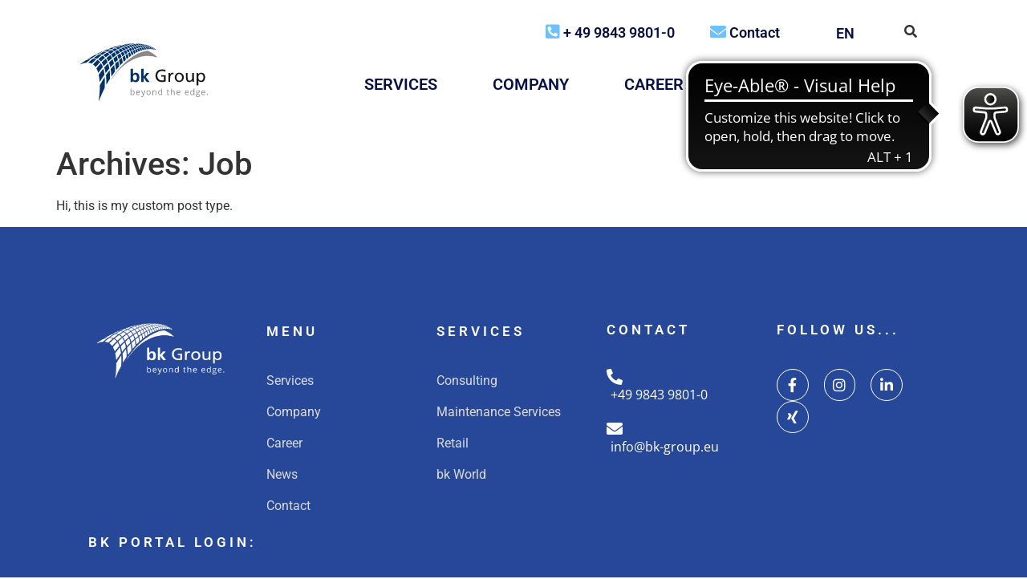

--- FILE ---
content_type: text/html; charset=UTF-8
request_url: https://bk-group.eu/job/?lang=en
body_size: 23528
content:
<!doctype html>
<html lang="en-US">
<head><meta charset="UTF-8"><script>if(navigator.userAgent.match(/MSIE|Internet Explorer/i)||navigator.userAgent.match(/Trident\/7\..*?rv:11/i)){var href=document.location.href;if(!href.match(/[?&]nowprocket/)){if(href.indexOf("?")==-1){if(href.indexOf("#")==-1){document.location.href=href+"?nowprocket=1"}else{document.location.href=href.replace("#","?nowprocket=1#")}}else{if(href.indexOf("#")==-1){document.location.href=href+"&nowprocket=1"}else{document.location.href=href.replace("#","&nowprocket=1#")}}}}</script><script>class RocketLazyLoadScripts{constructor(){this.v="1.2.3",this.triggerEvents=["keydown","mousedown","mousemove","touchmove","touchstart","touchend","wheel"],this.userEventHandler=this._triggerListener.bind(this),this.touchStartHandler=this._onTouchStart.bind(this),this.touchMoveHandler=this._onTouchMove.bind(this),this.touchEndHandler=this._onTouchEnd.bind(this),this.clickHandler=this._onClick.bind(this),this.interceptedClicks=[],window.addEventListener("pageshow",t=>{this.persisted=t.persisted}),window.addEventListener("DOMContentLoaded",()=>{this._preconnect3rdParties()}),this.delayedScripts={normal:[],async:[],defer:[]},this.trash=[],this.allJQueries=[]}_addUserInteractionListener(t){if(document.hidden){t._triggerListener();return}this.triggerEvents.forEach(e=>window.addEventListener(e,t.userEventHandler,{passive:!0})),window.addEventListener("touchstart",t.touchStartHandler,{passive:!0}),window.addEventListener("mousedown",t.touchStartHandler),document.addEventListener("visibilitychange",t.userEventHandler)}_removeUserInteractionListener(){this.triggerEvents.forEach(t=>window.removeEventListener(t,this.userEventHandler,{passive:!0})),document.removeEventListener("visibilitychange",this.userEventHandler)}_onTouchStart(t){"HTML"!==t.target.tagName&&(window.addEventListener("touchend",this.touchEndHandler),window.addEventListener("mouseup",this.touchEndHandler),window.addEventListener("touchmove",this.touchMoveHandler,{passive:!0}),window.addEventListener("mousemove",this.touchMoveHandler),t.target.addEventListener("click",this.clickHandler),this._renameDOMAttribute(t.target,"onclick","rocket-onclick"),this._pendingClickStarted())}_onTouchMove(t){window.removeEventListener("touchend",this.touchEndHandler),window.removeEventListener("mouseup",this.touchEndHandler),window.removeEventListener("touchmove",this.touchMoveHandler,{passive:!0}),window.removeEventListener("mousemove",this.touchMoveHandler),t.target.removeEventListener("click",this.clickHandler),this._renameDOMAttribute(t.target,"rocket-onclick","onclick"),this._pendingClickFinished()}_onTouchEnd(t){window.removeEventListener("touchend",this.touchEndHandler),window.removeEventListener("mouseup",this.touchEndHandler),window.removeEventListener("touchmove",this.touchMoveHandler,{passive:!0}),window.removeEventListener("mousemove",this.touchMoveHandler)}_onClick(t){t.target.removeEventListener("click",this.clickHandler),this._renameDOMAttribute(t.target,"rocket-onclick","onclick"),this.interceptedClicks.push(t),t.preventDefault(),t.stopPropagation(),t.stopImmediatePropagation(),this._pendingClickFinished()}_replayClicks(){window.removeEventListener("touchstart",this.touchStartHandler,{passive:!0}),window.removeEventListener("mousedown",this.touchStartHandler),this.interceptedClicks.forEach(t=>{t.target.dispatchEvent(new MouseEvent("click",{view:t.view,bubbles:!0,cancelable:!0}))})}_waitForPendingClicks(){return new Promise(t=>{this._isClickPending?this._pendingClickFinished=t:t()})}_pendingClickStarted(){this._isClickPending=!0}_pendingClickFinished(){this._isClickPending=!1}_renameDOMAttribute(t,e,r){t.hasAttribute&&t.hasAttribute(e)&&(event.target.setAttribute(r,event.target.getAttribute(e)),event.target.removeAttribute(e))}_triggerListener(){this._removeUserInteractionListener(this),"loading"===document.readyState?document.addEventListener("DOMContentLoaded",this._loadEverythingNow.bind(this)):this._loadEverythingNow()}_preconnect3rdParties(){let t=[];document.querySelectorAll("script[type=rocketlazyloadscript]").forEach(e=>{if(e.hasAttribute("src")){let r=new URL(e.src).origin;r!==location.origin&&t.push({src:r,crossOrigin:e.crossOrigin||"module"===e.getAttribute("data-rocket-type")})}}),t=[...new Map(t.map(t=>[JSON.stringify(t),t])).values()],this._batchInjectResourceHints(t,"preconnect")}async _loadEverythingNow(){this.lastBreath=Date.now(),this._delayEventListeners(this),this._delayJQueryReady(this),this._handleDocumentWrite(),this._registerAllDelayedScripts(),this._preloadAllScripts(),await this._loadScriptsFromList(this.delayedScripts.normal),await this._loadScriptsFromList(this.delayedScripts.defer),await this._loadScriptsFromList(this.delayedScripts.async);try{await this._triggerDOMContentLoaded(),await this._triggerWindowLoad()}catch(t){console.error(t)}window.dispatchEvent(new Event("rocket-allScriptsLoaded")),this._waitForPendingClicks().then(()=>{this._replayClicks()}),this._emptyTrash()}_registerAllDelayedScripts(){document.querySelectorAll("script[type=rocketlazyloadscript]").forEach(t=>{t.hasAttribute("data-rocket-src")?t.hasAttribute("async")&&!1!==t.async?this.delayedScripts.async.push(t):t.hasAttribute("defer")&&!1!==t.defer||"module"===t.getAttribute("data-rocket-type")?this.delayedScripts.defer.push(t):this.delayedScripts.normal.push(t):this.delayedScripts.normal.push(t)})}async _transformScript(t){return new Promise((await this._littleBreath(),navigator.userAgent.indexOf("Firefox/")>0||""===navigator.vendor)?e=>{let r=document.createElement("script");[...t.attributes].forEach(t=>{let e=t.nodeName;"type"!==e&&("data-rocket-type"===e&&(e="type"),"data-rocket-src"===e&&(e="src"),r.setAttribute(e,t.nodeValue))}),t.text&&(r.text=t.text),r.hasAttribute("src")?(r.addEventListener("load",e),r.addEventListener("error",e)):(r.text=t.text,e());try{t.parentNode.replaceChild(r,t)}catch(i){e()}}:async e=>{function r(){t.setAttribute("data-rocket-status","failed"),e()}try{let i=t.getAttribute("data-rocket-type"),n=t.getAttribute("data-rocket-src");t.text,i?(t.type=i,t.removeAttribute("data-rocket-type")):t.removeAttribute("type"),t.addEventListener("load",function r(){t.setAttribute("data-rocket-status","executed"),e()}),t.addEventListener("error",r),n?(t.removeAttribute("data-rocket-src"),t.src=n):t.src="data:text/javascript;base64,"+window.btoa(unescape(encodeURIComponent(t.text)))}catch(s){r()}})}async _loadScriptsFromList(t){let e=t.shift();return e&&e.isConnected?(await this._transformScript(e),this._loadScriptsFromList(t)):Promise.resolve()}_preloadAllScripts(){this._batchInjectResourceHints([...this.delayedScripts.normal,...this.delayedScripts.defer,...this.delayedScripts.async],"preload")}_batchInjectResourceHints(t,e){var r=document.createDocumentFragment();t.forEach(t=>{let i=t.getAttribute&&t.getAttribute("data-rocket-src")||t.src;if(i){let n=document.createElement("link");n.href=i,n.rel=e,"preconnect"!==e&&(n.as="script"),t.getAttribute&&"module"===t.getAttribute("data-rocket-type")&&(n.crossOrigin=!0),t.crossOrigin&&(n.crossOrigin=t.crossOrigin),t.integrity&&(n.integrity=t.integrity),r.appendChild(n),this.trash.push(n)}}),document.head.appendChild(r)}_delayEventListeners(t){let e={};function r(t,r){!function t(r){!e[r]&&(e[r]={originalFunctions:{add:r.addEventListener,remove:r.removeEventListener},eventsToRewrite:[]},r.addEventListener=function(){arguments[0]=i(arguments[0]),e[r].originalFunctions.add.apply(r,arguments)},r.removeEventListener=function(){arguments[0]=i(arguments[0]),e[r].originalFunctions.remove.apply(r,arguments)});function i(t){return e[r].eventsToRewrite.indexOf(t)>=0?"rocket-"+t:t}}(t),e[t].eventsToRewrite.push(r)}function i(t,e){let r=t[e];Object.defineProperty(t,e,{get:()=>r||function(){},set(i){t["rocket"+e]=r=i}})}r(document,"DOMContentLoaded"),r(window,"DOMContentLoaded"),r(window,"load"),r(window,"pageshow"),r(document,"readystatechange"),i(document,"onreadystatechange"),i(window,"onload"),i(window,"onpageshow")}_delayJQueryReady(t){let e;function r(r){if(r&&r.fn&&!t.allJQueries.includes(r)){r.fn.ready=r.fn.init.prototype.ready=function(e){return t.domReadyFired?e.bind(document)(r):document.addEventListener("rocket-DOMContentLoaded",()=>e.bind(document)(r)),r([])};let i=r.fn.on;r.fn.on=r.fn.init.prototype.on=function(){if(this[0]===window){function t(t){return t.split(" ").map(t=>"load"===t||0===t.indexOf("load.")?"rocket-jquery-load":t).join(" ")}"string"==typeof arguments[0]||arguments[0]instanceof String?arguments[0]=t(arguments[0]):"object"==typeof arguments[0]&&Object.keys(arguments[0]).forEach(e=>{let r=arguments[0][e];delete arguments[0][e],arguments[0][t(e)]=r})}return i.apply(this,arguments),this},t.allJQueries.push(r)}e=r}r(window.jQuery),Object.defineProperty(window,"jQuery",{get:()=>e,set(t){r(t)}})}async _triggerDOMContentLoaded(){this.domReadyFired=!0,await this._littleBreath(),document.dispatchEvent(new Event("rocket-DOMContentLoaded")),await this._littleBreath(),window.dispatchEvent(new Event("rocket-DOMContentLoaded")),await this._littleBreath(),document.dispatchEvent(new Event("rocket-readystatechange")),await this._littleBreath(),document.rocketonreadystatechange&&document.rocketonreadystatechange()}async _triggerWindowLoad(){await this._littleBreath(),window.dispatchEvent(new Event("rocket-load")),await this._littleBreath(),window.rocketonload&&window.rocketonload(),await this._littleBreath(),this.allJQueries.forEach(t=>t(window).trigger("rocket-jquery-load")),await this._littleBreath();let t=new Event("rocket-pageshow");t.persisted=this.persisted,window.dispatchEvent(t),await this._littleBreath(),window.rocketonpageshow&&window.rocketonpageshow({persisted:this.persisted})}_handleDocumentWrite(){let t=new Map;document.write=document.writeln=function(e){let r=document.currentScript;r||console.error("WPRocket unable to document.write this: "+e);let i=document.createRange(),n=r.parentElement,s=t.get(r);void 0===s&&(s=r.nextSibling,t.set(r,s));let a=document.createDocumentFragment();i.setStart(a,0),a.appendChild(i.createContextualFragment(e)),n.insertBefore(a,s)}}async _littleBreath(){Date.now()-this.lastBreath>45&&(await this._requestAnimFrame(),this.lastBreath=Date.now())}async _requestAnimFrame(){return document.hidden?new Promise(t=>setTimeout(t)):new Promise(t=>requestAnimationFrame(t))}_emptyTrash(){this.trash.forEach(t=>t.remove())}static run(){let t=new RocketLazyLoadScripts;t._addUserInteractionListener(t)}}RocketLazyLoadScripts.run();</script>
	
		<meta name="viewport" content="width=device-width, initial-scale=1">
	<link rel="profile" href="http://gmpg.org/xfn/11">
    <link rel="shortcut icon" href="">
	<meta name='robots' content='index, follow, max-image-preview:large, max-snippet:-1, max-video-preview:-1' />

	<!-- This site is optimized with the Yoast SEO plugin v25.7 - https://yoast.com/wordpress/plugins/seo/ -->
	<title>Job Archive - bk Group</title>
<link rel="preload" as="font" href="https://bk-group.eu/wp-content/plugins/elementor/assets/lib/font-awesome/webfonts/fa-solid-900.woff2" crossorigin>
<link rel="preload" as="font" href="https://bk-group.eu/wp-content/plugins/elementor/assets/lib/font-awesome/webfonts/fa-brands-400.woff2" crossorigin>
	<link rel="canonical" href="https://bk-group.eu/job/?lang=en" />
	<meta property="og:locale" content="en_US" />
	<meta property="og:type" content="website" />
	<meta property="og:title" content="Job Archive - bk Group" />
	<meta property="og:url" content="https://bk-group.eu/job/?lang=en" />
	<meta property="og:site_name" content="bk Group" />
	<meta name="twitter:card" content="summary_large_image" />
	<script type="application/ld+json" class="yoast-schema-graph">{"@context":"https://schema.org","@graph":[{"@type":"CollectionPage","@id":"https://bk-group.eu/job/?lang=en","url":"https://bk-group.eu/job/?lang=en","name":"Job Archive - bk Group","isPartOf":{"@id":"https://bk-group.eu/?lang=en#website"},"breadcrumb":{"@id":"https://bk-group.eu/job/?lang=en#breadcrumb"},"inLanguage":"en-US"},{"@type":"BreadcrumbList","@id":"https://bk-group.eu/job/?lang=en#breadcrumb","itemListElement":[{"@type":"ListItem","position":1,"name":"Home","item":"https://bk-group.eu/?lang=en"},{"@type":"ListItem","position":2,"name":"Job"}]},{"@type":"WebSite","@id":"https://bk-group.eu/?lang=en#website","url":"https://bk-group.eu/?lang=en","name":"bk Group","description":"Beyond The Edge","potentialAction":[{"@type":"SearchAction","target":{"@type":"EntryPoint","urlTemplate":"https://bk-group.eu/?lang=en?s={search_term_string}"},"query-input":{"@type":"PropertyValueSpecification","valueRequired":true,"valueName":"search_term_string"}}],"inLanguage":"en-US"}]}</script>
	<!-- / Yoast SEO plugin. -->


<link rel='dns-prefetch' href='//cdnjs.cloudflare.com' />

<link rel="alternate" type="application/rss+xml" title="bk Group &raquo; Feed" href="https://bk-group.eu/feed/?lang=en" />
<link rel="alternate" type="application/rss+xml" title="bk Group &raquo; Job Feed" href="https://bk-group.eu/job/?lang=en/feed/" />
<style id='wp-img-auto-sizes-contain-inline-css'>
img:is([sizes=auto i],[sizes^="auto," i]){contain-intrinsic-size:3000px 1500px}
/*# sourceURL=wp-img-auto-sizes-contain-inline-css */
</style>
<link rel='stylesheet' id='wp-block-library-css' href='https://bk-group.eu/wp-includes/css/dist/block-library/style.min.css?ver=2.3.1.1623351189' media='all' />
<style id='global-styles-inline-css'>
:root{--wp--preset--aspect-ratio--square: 1;--wp--preset--aspect-ratio--4-3: 4/3;--wp--preset--aspect-ratio--3-4: 3/4;--wp--preset--aspect-ratio--3-2: 3/2;--wp--preset--aspect-ratio--2-3: 2/3;--wp--preset--aspect-ratio--16-9: 16/9;--wp--preset--aspect-ratio--9-16: 9/16;--wp--preset--color--black: #000000;--wp--preset--color--cyan-bluish-gray: #abb8c3;--wp--preset--color--white: #ffffff;--wp--preset--color--pale-pink: #f78da7;--wp--preset--color--vivid-red: #cf2e2e;--wp--preset--color--luminous-vivid-orange: #ff6900;--wp--preset--color--luminous-vivid-amber: #fcb900;--wp--preset--color--light-green-cyan: #7bdcb5;--wp--preset--color--vivid-green-cyan: #00d084;--wp--preset--color--pale-cyan-blue: #8ed1fc;--wp--preset--color--vivid-cyan-blue: #0693e3;--wp--preset--color--vivid-purple: #9b51e0;--wp--preset--gradient--vivid-cyan-blue-to-vivid-purple: linear-gradient(135deg,rgb(6,147,227) 0%,rgb(155,81,224) 100%);--wp--preset--gradient--light-green-cyan-to-vivid-green-cyan: linear-gradient(135deg,rgb(122,220,180) 0%,rgb(0,208,130) 100%);--wp--preset--gradient--luminous-vivid-amber-to-luminous-vivid-orange: linear-gradient(135deg,rgb(252,185,0) 0%,rgb(255,105,0) 100%);--wp--preset--gradient--luminous-vivid-orange-to-vivid-red: linear-gradient(135deg,rgb(255,105,0) 0%,rgb(207,46,46) 100%);--wp--preset--gradient--very-light-gray-to-cyan-bluish-gray: linear-gradient(135deg,rgb(238,238,238) 0%,rgb(169,184,195) 100%);--wp--preset--gradient--cool-to-warm-spectrum: linear-gradient(135deg,rgb(74,234,220) 0%,rgb(151,120,209) 20%,rgb(207,42,186) 40%,rgb(238,44,130) 60%,rgb(251,105,98) 80%,rgb(254,248,76) 100%);--wp--preset--gradient--blush-light-purple: linear-gradient(135deg,rgb(255,206,236) 0%,rgb(152,150,240) 100%);--wp--preset--gradient--blush-bordeaux: linear-gradient(135deg,rgb(254,205,165) 0%,rgb(254,45,45) 50%,rgb(107,0,62) 100%);--wp--preset--gradient--luminous-dusk: linear-gradient(135deg,rgb(255,203,112) 0%,rgb(199,81,192) 50%,rgb(65,88,208) 100%);--wp--preset--gradient--pale-ocean: linear-gradient(135deg,rgb(255,245,203) 0%,rgb(182,227,212) 50%,rgb(51,167,181) 100%);--wp--preset--gradient--electric-grass: linear-gradient(135deg,rgb(202,248,128) 0%,rgb(113,206,126) 100%);--wp--preset--gradient--midnight: linear-gradient(135deg,rgb(2,3,129) 0%,rgb(40,116,252) 100%);--wp--preset--font-size--small: 13px;--wp--preset--font-size--medium: 20px;--wp--preset--font-size--large: 36px;--wp--preset--font-size--x-large: 42px;--wp--preset--spacing--20: 0.44rem;--wp--preset--spacing--30: 0.67rem;--wp--preset--spacing--40: 1rem;--wp--preset--spacing--50: 1.5rem;--wp--preset--spacing--60: 2.25rem;--wp--preset--spacing--70: 3.38rem;--wp--preset--spacing--80: 5.06rem;--wp--preset--shadow--natural: 6px 6px 9px rgba(0, 0, 0, 0.2);--wp--preset--shadow--deep: 12px 12px 50px rgba(0, 0, 0, 0.4);--wp--preset--shadow--sharp: 6px 6px 0px rgba(0, 0, 0, 0.2);--wp--preset--shadow--outlined: 6px 6px 0px -3px rgb(255, 255, 255), 6px 6px rgb(0, 0, 0);--wp--preset--shadow--crisp: 6px 6px 0px rgb(0, 0, 0);}:root { --wp--style--global--content-size: 800px;--wp--style--global--wide-size: 1200px; }:where(body) { margin: 0; }.wp-site-blocks > .alignleft { float: left; margin-right: 2em; }.wp-site-blocks > .alignright { float: right; margin-left: 2em; }.wp-site-blocks > .aligncenter { justify-content: center; margin-left: auto; margin-right: auto; }:where(.wp-site-blocks) > * { margin-block-start: 24px; margin-block-end: 0; }:where(.wp-site-blocks) > :first-child { margin-block-start: 0; }:where(.wp-site-blocks) > :last-child { margin-block-end: 0; }:root { --wp--style--block-gap: 24px; }:root :where(.is-layout-flow) > :first-child{margin-block-start: 0;}:root :where(.is-layout-flow) > :last-child{margin-block-end: 0;}:root :where(.is-layout-flow) > *{margin-block-start: 24px;margin-block-end: 0;}:root :where(.is-layout-constrained) > :first-child{margin-block-start: 0;}:root :where(.is-layout-constrained) > :last-child{margin-block-end: 0;}:root :where(.is-layout-constrained) > *{margin-block-start: 24px;margin-block-end: 0;}:root :where(.is-layout-flex){gap: 24px;}:root :where(.is-layout-grid){gap: 24px;}.is-layout-flow > .alignleft{float: left;margin-inline-start: 0;margin-inline-end: 2em;}.is-layout-flow > .alignright{float: right;margin-inline-start: 2em;margin-inline-end: 0;}.is-layout-flow > .aligncenter{margin-left: auto !important;margin-right: auto !important;}.is-layout-constrained > .alignleft{float: left;margin-inline-start: 0;margin-inline-end: 2em;}.is-layout-constrained > .alignright{float: right;margin-inline-start: 2em;margin-inline-end: 0;}.is-layout-constrained > .aligncenter{margin-left: auto !important;margin-right: auto !important;}.is-layout-constrained > :where(:not(.alignleft):not(.alignright):not(.alignfull)){max-width: var(--wp--style--global--content-size);margin-left: auto !important;margin-right: auto !important;}.is-layout-constrained > .alignwide{max-width: var(--wp--style--global--wide-size);}body .is-layout-flex{display: flex;}.is-layout-flex{flex-wrap: wrap;align-items: center;}.is-layout-flex > :is(*, div){margin: 0;}body .is-layout-grid{display: grid;}.is-layout-grid > :is(*, div){margin: 0;}body{padding-top: 0px;padding-right: 0px;padding-bottom: 0px;padding-left: 0px;}a:where(:not(.wp-element-button)){text-decoration: underline;}:root :where(.wp-element-button, .wp-block-button__link){background-color: #32373c;border-width: 0;color: #fff;font-family: inherit;font-size: inherit;font-style: inherit;font-weight: inherit;letter-spacing: inherit;line-height: inherit;padding-top: calc(0.667em + 2px);padding-right: calc(1.333em + 2px);padding-bottom: calc(0.667em + 2px);padding-left: calc(1.333em + 2px);text-decoration: none;text-transform: inherit;}.has-black-color{color: var(--wp--preset--color--black) !important;}.has-cyan-bluish-gray-color{color: var(--wp--preset--color--cyan-bluish-gray) !important;}.has-white-color{color: var(--wp--preset--color--white) !important;}.has-pale-pink-color{color: var(--wp--preset--color--pale-pink) !important;}.has-vivid-red-color{color: var(--wp--preset--color--vivid-red) !important;}.has-luminous-vivid-orange-color{color: var(--wp--preset--color--luminous-vivid-orange) !important;}.has-luminous-vivid-amber-color{color: var(--wp--preset--color--luminous-vivid-amber) !important;}.has-light-green-cyan-color{color: var(--wp--preset--color--light-green-cyan) !important;}.has-vivid-green-cyan-color{color: var(--wp--preset--color--vivid-green-cyan) !important;}.has-pale-cyan-blue-color{color: var(--wp--preset--color--pale-cyan-blue) !important;}.has-vivid-cyan-blue-color{color: var(--wp--preset--color--vivid-cyan-blue) !important;}.has-vivid-purple-color{color: var(--wp--preset--color--vivid-purple) !important;}.has-black-background-color{background-color: var(--wp--preset--color--black) !important;}.has-cyan-bluish-gray-background-color{background-color: var(--wp--preset--color--cyan-bluish-gray) !important;}.has-white-background-color{background-color: var(--wp--preset--color--white) !important;}.has-pale-pink-background-color{background-color: var(--wp--preset--color--pale-pink) !important;}.has-vivid-red-background-color{background-color: var(--wp--preset--color--vivid-red) !important;}.has-luminous-vivid-orange-background-color{background-color: var(--wp--preset--color--luminous-vivid-orange) !important;}.has-luminous-vivid-amber-background-color{background-color: var(--wp--preset--color--luminous-vivid-amber) !important;}.has-light-green-cyan-background-color{background-color: var(--wp--preset--color--light-green-cyan) !important;}.has-vivid-green-cyan-background-color{background-color: var(--wp--preset--color--vivid-green-cyan) !important;}.has-pale-cyan-blue-background-color{background-color: var(--wp--preset--color--pale-cyan-blue) !important;}.has-vivid-cyan-blue-background-color{background-color: var(--wp--preset--color--vivid-cyan-blue) !important;}.has-vivid-purple-background-color{background-color: var(--wp--preset--color--vivid-purple) !important;}.has-black-border-color{border-color: var(--wp--preset--color--black) !important;}.has-cyan-bluish-gray-border-color{border-color: var(--wp--preset--color--cyan-bluish-gray) !important;}.has-white-border-color{border-color: var(--wp--preset--color--white) !important;}.has-pale-pink-border-color{border-color: var(--wp--preset--color--pale-pink) !important;}.has-vivid-red-border-color{border-color: var(--wp--preset--color--vivid-red) !important;}.has-luminous-vivid-orange-border-color{border-color: var(--wp--preset--color--luminous-vivid-orange) !important;}.has-luminous-vivid-amber-border-color{border-color: var(--wp--preset--color--luminous-vivid-amber) !important;}.has-light-green-cyan-border-color{border-color: var(--wp--preset--color--light-green-cyan) !important;}.has-vivid-green-cyan-border-color{border-color: var(--wp--preset--color--vivid-green-cyan) !important;}.has-pale-cyan-blue-border-color{border-color: var(--wp--preset--color--pale-cyan-blue) !important;}.has-vivid-cyan-blue-border-color{border-color: var(--wp--preset--color--vivid-cyan-blue) !important;}.has-vivid-purple-border-color{border-color: var(--wp--preset--color--vivid-purple) !important;}.has-vivid-cyan-blue-to-vivid-purple-gradient-background{background: var(--wp--preset--gradient--vivid-cyan-blue-to-vivid-purple) !important;}.has-light-green-cyan-to-vivid-green-cyan-gradient-background{background: var(--wp--preset--gradient--light-green-cyan-to-vivid-green-cyan) !important;}.has-luminous-vivid-amber-to-luminous-vivid-orange-gradient-background{background: var(--wp--preset--gradient--luminous-vivid-amber-to-luminous-vivid-orange) !important;}.has-luminous-vivid-orange-to-vivid-red-gradient-background{background: var(--wp--preset--gradient--luminous-vivid-orange-to-vivid-red) !important;}.has-very-light-gray-to-cyan-bluish-gray-gradient-background{background: var(--wp--preset--gradient--very-light-gray-to-cyan-bluish-gray) !important;}.has-cool-to-warm-spectrum-gradient-background{background: var(--wp--preset--gradient--cool-to-warm-spectrum) !important;}.has-blush-light-purple-gradient-background{background: var(--wp--preset--gradient--blush-light-purple) !important;}.has-blush-bordeaux-gradient-background{background: var(--wp--preset--gradient--blush-bordeaux) !important;}.has-luminous-dusk-gradient-background{background: var(--wp--preset--gradient--luminous-dusk) !important;}.has-pale-ocean-gradient-background{background: var(--wp--preset--gradient--pale-ocean) !important;}.has-electric-grass-gradient-background{background: var(--wp--preset--gradient--electric-grass) !important;}.has-midnight-gradient-background{background: var(--wp--preset--gradient--midnight) !important;}.has-small-font-size{font-size: var(--wp--preset--font-size--small) !important;}.has-medium-font-size{font-size: var(--wp--preset--font-size--medium) !important;}.has-large-font-size{font-size: var(--wp--preset--font-size--large) !important;}.has-x-large-font-size{font-size: var(--wp--preset--font-size--x-large) !important;}
/*# sourceURL=global-styles-inline-css */
</style>

<link data-minify="1" rel='stylesheet' id='cookie-law-info-css' href='https://bk-group.eu/wp-content/cache/min/1/wp-content/plugins/cookie-law-info/legacy/public/css/cookie-law-info-public.css?ver=1768459601' media='all' />
<link data-minify="1" rel='stylesheet' id='cookie-law-info-gdpr-css' href='https://bk-group.eu/wp-content/cache/min/1/wp-content/plugins/cookie-law-info/legacy/public/css/cookie-law-info-gdpr.css?ver=1768459601' media='all' />
<link rel='stylesheet' id='wpml-legacy-horizontal-list-0-css' href='https://bk-group.eu/wp-content/plugins/sitepress-multilingual-cms/templates/language-switchers/legacy-list-horizontal/style.min.css?ver=2.3.1.1623351189' media='all' />
<link data-minify="1" rel='stylesheet' id='hello-elementor-css' href='https://bk-group.eu/wp-content/cache/min/1/wp-content/themes/hello-elementor/assets/css/reset.css?ver=1768459601' media='all' />
<link data-minify="1" rel='stylesheet' id='hello-elementor-theme-style-css' href='https://bk-group.eu/wp-content/cache/min/1/wp-content/themes/hello-elementor/assets/css/theme.css?ver=1768459601' media='all' />
<link data-minify="1" rel='stylesheet' id='chld_thm_cfg_child-css' href='https://bk-group.eu/wp-content/cache/min/1/wp-content/themes/bk-group/style.css?ver=1768459601' media='all' />
<link data-minify="1" rel='stylesheet' id='font-awesome-css' href='https://bk-group.eu/wp-content/cache/min/1/wp-content/plugins/elementor/assets/lib/font-awesome/css/font-awesome.min.css?ver=1768459601' media='all' />
<link data-minify="1" rel='stylesheet' id='all-css' href='https://bk-group.eu/wp-content/cache/min/1/wp-content/themes/bk-group/assets/css/all.css?ver=1768459601' media='all' />
<link data-minify="1" rel='stylesheet' id='style-css' href='https://bk-group.eu/wp-content/cache/min/1/wp-content/themes/bk-group/style.css?ver=1768459601' media='all' />
<link data-minify="1" rel='stylesheet' id='hello-elementor-header-footer-css' href='https://bk-group.eu/wp-content/cache/min/1/wp-content/themes/hello-elementor/assets/css/header-footer.css?ver=1768459601' media='all' />
<link rel='stylesheet' id='elementor-frontend-css' href='https://bk-group.eu/wp-content/plugins/elementor/assets/css/frontend.min.css?ver=2.3.1.1623351189' media='all' />
<link rel='stylesheet' id='widget-image-css' href='https://bk-group.eu/wp-content/plugins/elementor/assets/css/widget-image.min.css?ver=2.3.1.1623351189' media='all' />
<link data-minify="1" rel='stylesheet' id='swiper-css' href='https://bk-group.eu/wp-content/cache/min/1/wp-content/plugins/elementor/assets/lib/swiper/v8/css/swiper.min.css?ver=1768459601' media='all' />
<link rel='stylesheet' id='e-swiper-css' href='https://bk-group.eu/wp-content/plugins/elementor/assets/css/conditionals/e-swiper.min.css?ver=2.3.1.1623351189' media='all' />
<link rel='stylesheet' id='widget-social-icons-css' href='https://bk-group.eu/wp-content/plugins/elementor/assets/css/widget-social-icons.min.css?ver=2.3.1.1623351189' media='all' />
<link rel='stylesheet' id='e-apple-webkit-css' href='https://bk-group.eu/wp-content/plugins/elementor/assets/css/conditionals/apple-webkit.min.css?ver=2.3.1.1623351189' media='all' />
<link rel='stylesheet' id='widget-heading-css' href='https://bk-group.eu/wp-content/plugins/elementor/assets/css/widget-heading.min.css?ver=2.3.1.1623351189' media='all' />
<link rel='stylesheet' id='widget-icon-list-css' href='https://bk-group.eu/wp-content/plugins/elementor/assets/css/widget-icon-list.min.css?ver=2.3.1.1623351189' media='all' />
<link rel='stylesheet' id='widget-spacer-css' href='https://bk-group.eu/wp-content/plugins/elementor/assets/css/widget-spacer.min.css?ver=2.3.1.1623351189' media='all' />
<link data-minify="1" rel='stylesheet' id='elementor-icons-css' href='https://bk-group.eu/wp-content/cache/min/1/wp-content/plugins/elementor/assets/lib/eicons/css/elementor-icons.min.css?ver=1768459601' media='all' />
<link rel='stylesheet' id='elementor-post-9-css' href='https://bk-group.eu/wp-content/uploads/elementor/css/post-9.css?ver=2.3.1.1623351189' media='all' />
<link rel='stylesheet' id='uael-frontend-css' href='https://bk-group.eu/wp-content/plugins/ultimate-elementor/assets/min-css/uael-frontend.min.css?ver=2.3.1.1623351189' media='all' />
<link rel='stylesheet' id='elementor-post-18270-css' href='https://bk-group.eu/wp-content/uploads/elementor/css/post-18270.css?ver=2.3.1.1623351189' media='all' />
<link data-minify="1" rel='stylesheet' id='elementor-gf-local-opensans-css' href='https://bk-group.eu/wp-content/cache/min/1/wp-content/uploads/elementor/google-fonts/css/opensans.css?ver=1768459601' media='all' />
<link data-minify="1" rel='stylesheet' id='elementor-gf-local-robotoslab-css' href='https://bk-group.eu/wp-content/cache/min/1/wp-content/uploads/elementor/google-fonts/css/robotoslab.css?ver=1768459601' media='all' />
<link data-minify="1" rel='stylesheet' id='elementor-gf-local-roboto-css' href='https://bk-group.eu/wp-content/cache/min/1/wp-content/uploads/elementor/google-fonts/css/roboto.css?ver=1768459601' media='all' />
<link rel='stylesheet' id='elementor-icons-shared-0-css' href='https://bk-group.eu/wp-content/plugins/elementor/assets/lib/font-awesome/css/fontawesome.min.css?ver=2.3.1.1623351189' media='all' />
<link data-minify="1" rel='stylesheet' id='elementor-icons-fa-brands-css' href='https://bk-group.eu/wp-content/cache/min/1/wp-content/plugins/elementor/assets/lib/font-awesome/css/brands.min.css?ver=1768459601' media='all' />
<link data-minify="1" rel='stylesheet' id='elementor-icons-fa-solid-css' href='https://bk-group.eu/wp-content/cache/min/1/wp-content/plugins/elementor/assets/lib/font-awesome/css/solid.min.css?ver=1768459601' media='all' />
<script type="rocketlazyloadscript" data-rocket-src="https://bk-group.eu/wp-includes/js/jquery/jquery.min.js?ver=3.7.1" id="jquery-core-js" defer></script>
<script type="rocketlazyloadscript" data-rocket-src="https://bk-group.eu/wp-includes/js/jquery/jquery-migrate.min.js?ver=3.4.1" id="jquery-migrate-js" defer></script>
<script id="cookie-law-info-js-extra">
var Cli_Data = {"nn_cookie_ids":[],"cookielist":[],"non_necessary_cookies":[],"ccpaEnabled":"","ccpaRegionBased":"","ccpaBarEnabled":"","strictlyEnabled":["necessary","obligatoire"],"ccpaType":"gdpr","js_blocking":"1","custom_integration":"","triggerDomRefresh":"","secure_cookies":""};
var cli_cookiebar_settings = {"animate_speed_hide":"500","animate_speed_show":"500","background":"#FFF","border":"#b1a6a6c2","border_on":"","button_1_button_colour":"#49b1fe","button_1_button_hover":"#3a8ecb","button_1_link_colour":"#fff","button_1_as_button":"1","button_1_new_win":"","button_2_button_colour":"#333","button_2_button_hover":"#292929","button_2_link_colour":"#444","button_2_as_button":"","button_2_hidebar":"","button_3_button_colour":"#dedfe0","button_3_button_hover":"#b2b2b3","button_3_link_colour":"#333333","button_3_as_button":"1","button_3_new_win":"","button_4_button_colour":"#dedfe0","button_4_button_hover":"#b2b2b3","button_4_link_colour":"#333333","button_4_as_button":"1","button_7_button_colour":"#49b1fe","button_7_button_hover":"#3a8ecb","button_7_link_colour":"#fff","button_7_as_button":"1","button_7_new_win":"","font_family":"inherit","header_fix":"","notify_animate_hide":"1","notify_animate_show":"","notify_div_id":"#cookie-law-info-bar","notify_position_horizontal":"right","notify_position_vertical":"bottom","scroll_close":"","scroll_close_reload":"","accept_close_reload":"","reject_close_reload":"","showagain_tab":"","showagain_background":"#fff","showagain_border":"#000","showagain_div_id":"#cookie-law-info-again","showagain_x_position":"100px","text":"#333333","show_once_yn":"","show_once":"10000","logging_on":"","as_popup":"","popup_overlay":"1","bar_heading_text":"","cookie_bar_as":"popup","popup_showagain_position":"bottom-right","widget_position":"left"};
var log_object = {"ajax_url":"https://bk-group.eu/wp-admin/admin-ajax.php"};
//# sourceURL=cookie-law-info-js-extra
</script>
<script type="rocketlazyloadscript" data-minify="1" data-rocket-src="https://bk-group.eu/wp-content/cache/min/1/wp-content/plugins/cookie-law-info/legacy/public/js/cookie-law-info-public.js?ver=1765976201" id="cookie-law-info-js" defer></script>
<link rel="https://api.w.org/" href="https://bk-group.eu/wp-json/" />    <script type="rocketlazyloadscript" language="JavaScript" data-rocket-type="text/javascript">window.addEventListener('DOMContentLoaded', function() {
		

;(function($) {

   'use strict'

    var testMobile;
    var isMobile = {
        Android: function() {
            return navigator.userAgent.match(/Android/i);
        },
        BlackBerry: function() {
            return navigator.userAgent.match(/BlackBerry/i);
        },
        iOS: function() {
            return navigator.userAgent.match(/iPhone|iPad|iPod/i);
        },
        Opera: function() {
            return navigator.userAgent.match(/Opera Mini/i);
        },
        Windows: function() {
            return navigator.userAgent.match(/IEMobile/i);
        },
        any: function() {
            return (isMobile.Android() || isMobile.BlackBerry() || isMobile.iOS() || isMobile.Opera() || isMobile.Windows());
        }
    };

	var parallax = function() {
		testMobile = isMobile.any();
		if (testMobile == null) {
			$(".parallax").parallax("50%", 0.3);
		}
	};

	// Dom Ready
	$(function() {
		parallax();
   	});
})(jQuery);

/*
jQuery Parallax 1.1.3
Author: Ian Lunn
Plugin URL: http://www.ianlunn.co.uk/plugins/jquery-parallax/
Dual licensed under the MIT and GPL licenses:
http://www.opensource.org/licenses/mit-license.php
http://www.gnu.org/licenses/gpl.html
*/
!function(n){var t=n(window),e=t.height();t.resize(function(){e=t.height()}),n.fn.parallax=function(o,r,i){function u(){var i=t.scrollTop();l.each(function(t,u){var l=n(u),f=l.offset().top,s=a(l);i>f+s||f>i+e||l.css("backgroundPosition",o+" "+Math.round((l.data("firstTop")-i)*r)+"px")})}var a,l=n(this);l.each(function(t,e){$element=n(e),$element.data("firstTop",$element.offset().top)}),a=i?function(n){return n.outerHeight(!0)}:function(n){return n.height()},(arguments.length<1||null===o)&&(o="50%"),(arguments.length<2||null===r)&&(r=.1),(arguments.length<3||null===i)&&(i=!0),t.bind("scroll",u).resize(u),u()}}(jQuery);

    });</script>
    
			<style>
				.e-con.e-parent:nth-of-type(n+4):not(.e-lazyloaded):not(.e-no-lazyload),
				.e-con.e-parent:nth-of-type(n+4):not(.e-lazyloaded):not(.e-no-lazyload) * {
					background-image: none !important;
				}
				@media screen and (max-height: 1024px) {
					.e-con.e-parent:nth-of-type(n+3):not(.e-lazyloaded):not(.e-no-lazyload),
					.e-con.e-parent:nth-of-type(n+3):not(.e-lazyloaded):not(.e-no-lazyload) * {
						background-image: none !important;
					}
				}
				@media screen and (max-height: 640px) {
					.e-con.e-parent:nth-of-type(n+2):not(.e-lazyloaded):not(.e-no-lazyload),
					.e-con.e-parent:nth-of-type(n+2):not(.e-lazyloaded):not(.e-no-lazyload) * {
						background-image: none !important;
					}
				}
			</style>
			<link rel="icon" href="https://bk-group.eu/wp-content/uploads/bk-Schweif-Rundes-Logo-Blau-512x512px-150x150.png" sizes="32x32" />
<link rel="icon" href="https://bk-group.eu/wp-content/uploads/bk-Schweif-Rundes-Logo-Blau-512x512px-300x300.png" sizes="192x192" />
<link rel="apple-touch-icon" href="https://bk-group.eu/wp-content/uploads/bk-Schweif-Rundes-Logo-Blau-512x512px-300x300.png" />
<meta name="msapplication-TileImage" content="https://bk-group.eu/wp-content/uploads/bk-Schweif-Rundes-Logo-Blau-512x512px-300x300.png" />
		<style id="wp-custom-css">
			.uael-img-gallery-wrap{
    overflow: hidden;
}		</style>
		<noscript><style id="rocket-lazyload-nojs-css">.rll-youtube-player, [data-lazy-src]{display:none !important;}</style></noscript></head>
<body class="archive post-type-archive post-type-archive-job wp-embed-responsive wp-theme-hello-elementor wp-child-theme-bk-group hello-elementor-default elementor-default elementor-kit-9">


<header class="custom-header">
	<div class="header-inner">
		
		<div class="logo">
			<a href="https://bk-group.eu/?lang=en">
				<img class="after-sticky" src="data:image/svg+xml,%3Csvg%20xmlns='http://www.w3.org/2000/svg'%20viewBox='0%200%200%200'%3E%3C/svg%3E" alt="" data-lazy-src="/wp-content/uploads/2021/06/98-layers.png.webp"><noscript><img class="after-sticky" src="/wp-content/uploads/2021/06/98-layers.png.webp" alt=""></noscript>
				<img class="before-sticky" src="data:image/svg+xml,%3Csvg%20xmlns='http://www.w3.org/2000/svg'%20viewBox='0%200%200%200'%3E%3C/svg%3E" alt="" data-lazy-src="/wp-content/uploads/2021/06/Gruppe_31.png.webp"><noscript><img class="before-sticky" src="/wp-content/uploads/2021/06/Gruppe_31.png.webp" alt=""></noscript>
			</a>
		</div>
		<div class="header-main">
			<div class="header-top desktop">
				
				<ul >
                    <li>
						<a href="tel:+49984398010"><i class="fas fa-phone-square-alt" style="font-size: 20px;color:#6DC1FE"></i>
<!-- <i class="fas fa-phone-square-alt" aria-hidden="true"></i> --> + 49 9843 9801-0</a></li>
                    <li><a href="
						/contact	
						"><i class="fas fa-envelope" style="font-size: 20px;color:#6DC1FE"></i><!-- <i class="fas fa-envelope" aria-hidden="true"></i> -->
<!-- Kontakt Language Abfrage -->
Contact						
</a></li>
                    				</ul>
				<div class="polylang">
					<!-- Language Selector -->
					<ul><li><a href="#" class="ws-btn languageTextTop" >EN<i class="fas fa-caret-down languageSpacer" style="font-size:26px;"></i></a><ul class="dropdown dropShadow"><li class="languageList"><a href="https://bk-group.eu/">DE</a></li><li class="languageList"><a href="https://bk-group.eu/?lang=fr">FR</a></li><li class="languageList"><a href="https://bk-group.eu/?lang=it">IT</a></li><li class="languageList"><a href="https://bk-group.eu/?lang=es">ES</a></li></ul></li></ul>				</div>
				<div class="search">
					<div class="search-icon">
						<i class="fa fa-search"></i>
					</div>
					<div class="search-inner">
						<div class="form-trigger"></div>
						<form role="search"  method="get" class="search-form" action="https://bk-group.eu/?lang=en">
	<label for="">
		<span class="screen-reader-text">Search for:</span>
		<input type="search" id="" class="search-field" placeholder="Search &hellip;" value="" name="s" />
	</label>
	<input type="submit" class="search-submit" value="Search" />
</form>
					</div>
				</div>
			</div>
			<div class="main-menu-wrapper">
				
				<div class="nav-header ">
					<div class="header-top polylang mobileLanguage">
					<!-- Language Selector -->
					<ul><li><a href="#" class="ws-btn languageTextTop" >EN<i class="fas fa-caret-down languageSpacer" style="font-size:26px;"></i></a><ul class="dropdown dropShadow"><li class="languageList"><a href="https://bk-group.eu/">DE</a></li><li class="languageList"><a href="https://bk-group.eu/?lang=fr">FR</a></li><li class="languageList"><a href="https://bk-group.eu/?lang=it">IT</a></li><li class="languageList"><a href="https://bk-group.eu/?lang=es">ES</a></li></ul></li></ul>				</div>
					<div class="hamburger"></div>
				</div>
				<div class="collapse-nav">
					
					<div class="mobile-menu-trigger"></div>
					<div class="custom-menu desktop">
                        <ul class="main-menu clearfix"><li id="menu-item-14045" class="dual-sub-menu menu-item menu-item-type-post_type menu-item-object-page menu-item-has-children menu-item-14045"><a href="https://bk-group.eu/services_/?lang=en">Services</a>
<ul class="sub-menu">
	<li id="menu-item-13892" class="menu-item menu-item-type-post_type menu-item-object-services menu-item-13892"><a href="https://bk-group.eu/services/consulting/?lang=en">Consulting</a></li>
	<li id="menu-item-13893" class="menu-item menu-item-type-post_type menu-item-object-services menu-item-13893"><a href="https://bk-group.eu/services/retail/?lang=en">Retail</a></li>
	<li id="menu-item-13894" class="menu-item menu-item-type-post_type menu-item-object-services menu-item-13894"><a href="https://bk-group.eu/services/planning-expansion/?lang=en">Planning &#038; Construction</a></li>
	<li id="menu-item-13897" class="menu-item menu-item-type-post_type menu-item-object-services menu-item-13897"><a href="https://bk-group.eu/services/automobile/?lang=en">Automobile</a></li>
	<li id="menu-item-13896" class="menu-item menu-item-type-custom menu-item-object-custom menu-item-13896"><a href="/services_/facilitymanagement/?lang=en">Retail Maintenance</a></li>
	<li id="menu-item-13899" class="menu-item menu-item-type-post_type menu-item-object-services menu-item-13899"><a href="https://bk-group.eu/services/fitness-centers/?lang=en">Fitness centers</a></li>
	<li id="menu-item-13898" class="menu-item menu-item-type-custom menu-item-object-custom menu-item-13898"><a href="/services_/?lang=en/#byr">BK WORLD</a></li>
</ul>
</li>
<li id="menu-item-13900" class="menu-item menu-item-type-post_type menu-item-object-page menu-item-has-children menu-item-13900"><a href="https://bk-group.eu/company/?lang=en">Company</a>
<ul class="sub-menu">
	<li id="menu-item-13901" class="menu-item menu-item-type-custom menu-item-object-custom menu-item-13901"><a href="/company/?lang=en">ABOUT US</a></li>
	<li id="menu-item-13902" class="menu-item menu-item-type-custom menu-item-object-custom menu-item-13902"><a href="/company/?lang=en/#werte">VALUES</a></li>
	<li id="menu-item-13903" class="menu-item menu-item-type-post_type menu-item-object-page menu-item-13903"><a href="https://bk-group.eu/company/sustainability/?lang=en">SUSTAINABILITY</a></li>
	<li id="menu-item-13904" class="menu-item menu-item-type-custom menu-item-object-custom menu-item-13904"><a href="/company/?lang=en/#standorte">LOCATIONS</a></li>
</ul>
</li>
<li id="menu-item-13905" class="menu-item menu-item-type-post_type menu-item-object-page menu-item-has-children menu-item-13905"><a href="https://bk-group.eu/career/?lang=en">Career</a>
<ul class="sub-menu">
	<li id="menu-item-13906" class="menu-item menu-item-type-custom menu-item-object-custom menu-item-13906"><a href="/career/?lang=en/#bk-family">Bk Family</a></li>
	<li id="menu-item-13907" class="menu-item menu-item-type-custom menu-item-object-custom menu-item-13907"><a href="/career/?lang=en/#werte">VALUES</a></li>
	<li id="menu-item-13908" class="menu-item menu-item-type-custom menu-item-object-custom menu-item-13908"><a href="/career/?lang=en/#benefits">BENEFITS</a></li>
	<li id="menu-item-13941" class="menu-item menu-item-type-custom menu-item-object-custom menu-item-13941"><a href="/career/?lang=en/#stellenangebote">JOB OFFERS</a></li>
</ul>
</li>
<li id="menu-item-14050" class="menu-item menu-item-type-custom menu-item-object-custom menu-item-14050"><a href="/news/?lang=en">NEWS</a></li>
<li id="menu-item-19144" class="menu-item menu-item-type-custom menu-item-object-custom menu-item-19144"><a target="_blank" href="https://bk.world/">bk World</a></li>
</ul>					</div>
					<div class="custom-menu mobile">
						
                        <ul class="mobile-menu clearfix"><li id="menu-item-13962" class="menu-item menu-item-type-custom menu-item-object-custom menu-item-has-children menu-item-13962"><a>Leistungen</a>
<ul class="sub-menu">
	<li id="menu-item-13996" class="menu-item menu-item-type-post_type menu-item-object-services menu-item-13996"><a href="https://bk-group.eu/services/consulting/?lang=en">Consulting</a></li>
	<li id="menu-item-13997" class="menu-item menu-item-type-post_type menu-item-object-services menu-item-13997"><a href="https://bk-group.eu/services/planning-expansion/?lang=en">Planning &#038; Expansion</a></li>
	<li id="menu-item-14002" class="menu-item menu-item-type-post_type menu-item-object-services menu-item-14002"><a href="https://bk-group.eu/services/automobile/?lang=en">Automobile</a></li>
	<li id="menu-item-14003" class="menu-item menu-item-type-post_type menu-item-object-services menu-item-14003"><a href="https://bk-group.eu/services/fitness-centers/?lang=en">Fitness centers</a></li>
	<li id="menu-item-14047" class="menu-item menu-item-type-post_type menu-item-object-page menu-item-14047"><a href="https://bk-group.eu/services_/?lang=en">Services</a></li>
	<li id="menu-item-14000" class="menu-item menu-item-type-custom menu-item-object-custom menu-item-14000"><a href="/services/retail">Retail</a></li>
	<li id="menu-item-13998" class="menu-item menu-item-type-post_type menu-item-object-services menu-item-13998"><a href="https://bk-group.eu/services/facility-management-2/?lang=en">Facility Management</a></li>
</ul>
</li>
<li id="menu-item-14004" class="menu-item menu-item-type-custom menu-item-object-custom menu-item-has-children menu-item-14004"><a>Unternehmen</a>
<ul class="sub-menu">
	<li id="menu-item-14005" class="menu-item menu-item-type-post_type menu-item-object-page menu-item-14005"><a href="https://bk-group.eu/company/?lang=en">Company</a></li>
	<li id="menu-item-14006" class="menu-item menu-item-type-custom menu-item-object-custom menu-item-14006"><a href="/unternehmen">ABOUT US</a></li>
	<li id="menu-item-14007" class="menu-item menu-item-type-custom menu-item-object-custom menu-item-14007"><a href="/unternehmen/#werte">VALUES</a></li>
	<li id="menu-item-14008" class="menu-item menu-item-type-post_type menu-item-object-page menu-item-14008"><a href="https://bk-group.eu/company/sustainability/?lang=en">SUSTAINABILITY</a></li>
	<li id="menu-item-14009" class="menu-item menu-item-type-custom menu-item-object-custom menu-item-14009"><a href="/unternehmen/#standorte">LOCATIONS</a></li>
</ul>
</li>
<li id="menu-item-14010" class="menu-item menu-item-type-custom menu-item-object-custom menu-item-has-children menu-item-14010"><a>Karriere</a>
<ul class="sub-menu">
	<li id="menu-item-14011" class="menu-item menu-item-type-post_type menu-item-object-page menu-item-14011"><a href="https://bk-group.eu/career/?lang=en">Career</a></li>
	<li id="menu-item-14012" class="menu-item menu-item-type-custom menu-item-object-custom menu-item-14012"><a href="/karriere/#bk-family">Bk Family</a></li>
	<li id="menu-item-14022" class="menu-item menu-item-type-custom menu-item-object-custom menu-item-14022"><a href="/karriere/#werte">WERTE</a></li>
	<li id="menu-item-14023" class="menu-item menu-item-type-custom menu-item-object-custom menu-item-14023"><a href="/karriere/#benefits">BENEFITS</a></li>
	<li id="menu-item-14024" class="menu-item menu-item-type-custom menu-item-object-custom menu-item-14024"><a href="/karriere/#stellenangebote">Stellenangebote</a></li>
</ul>
</li>
<li id="menu-item-14026" class="menu-item menu-item-type-post_type menu-item-object-page menu-item-14026"><a href="https://bk-group.eu/contact/?lang=en">contact</a></li>
</ul>					</div>
					<div class="mobile-header-top">
						
						<div class="header-top">
							
							<div class="search">
								
								<div class="search-icon">
									<i class="fa fa-search"></i>
								</div>
								
								<div class="search-inner">
									<div class="form-trigger"></div>
									<form role="search"  method="get" class="search-form" action="https://bk-group.eu/?lang=en">
	<label for="">
		<span class="screen-reader-text">Search for:</span>
		<input type="search" id="" class="search-field" placeholder="Search &hellip;" value="" name="s" />
	</label>
	<input type="submit" class="search-submit" value="Search" />
</form>
								</div>
							</div>
							
						</div>
						
					</div>
				</div>
			</div>
		</div>
	</div>
<script async type="text/javascript" src="https://www.eye-able-cdn.com/configs/bk-group.eu.js"></script>
<script async type="text/javascript" src="https://www.eye-able-cdn.com/public/js/eyeAble.js"></script>
</header>
<div class="custom-spacer"></div>

<main id="content" class="site-main">

			<div class="page-header">
			<h1 class="entry-title">Archives: <span>Job</span></h1><p class="archive-description"><p>Hi, this is my custom post type.</p>
</p>		</div>
	
	<div class="page-content">
			</div>

	
</main>
		<footer data-elementor-type="footer" data-elementor-id="18270" class="elementor elementor-18270 elementor-location-footer" data-elementor-post-type="elementor_library">
					<section class="elementor-section elementor-top-section elementor-element elementor-element-a673fd4 elementor-section-full_width elementor-section-height-default elementor-section-height-default" data-id="a673fd4" data-element_type="section" id="footer-bottom" data-settings="{&quot;background_background&quot;:&quot;classic&quot;}">
							<div class="elementor-background-overlay"></div>
							<div class="elementor-container elementor-column-gap-default">
					<div class="elementor-column elementor-col-100 elementor-top-column elementor-element elementor-element-e406c7e" data-id="e406c7e" data-element_type="column" id="footer-items">
			<div class="elementor-widget-wrap elementor-element-populated">
						<section class="elementor-section elementor-inner-section elementor-element elementor-element-f353d84 elementor-section-full_width elementor-section-height-default elementor-section-height-default" data-id="f353d84" data-element_type="section" id="custom-footer-inner">
						<div class="elementor-container elementor-column-gap-default">
					<div class="elementor-column elementor-col-16 elementor-inner-column elementor-element elementor-element-468cb31" data-id="468cb31" data-element_type="column" id="footer-logo">
			<div class="elementor-widget-wrap elementor-element-populated">
						<div class="elementor-element elementor-element-fc9f312 elementor-widget elementor-widget-image" data-id="fc9f312" data-element_type="widget" data-widget_type="image.default">
				<div class="elementor-widget-container">
																<a href="https://bk-group.eu">
							<img width="254" height="109" src="data:image/svg+xml,%3Csvg%20xmlns='http://www.w3.org/2000/svg'%20viewBox='0%200%20254%20109'%3E%3C/svg%3E" class="attachment-large size-large wp-image-39" alt="" data-lazy-src="https://bk-group.eu/wp-content/uploads/2021/06/Gruppe_31.png.webp" /><noscript><img width="254" height="109" src="https://bk-group.eu/wp-content/uploads/2021/06/Gruppe_31.png.webp" class="attachment-large size-large wp-image-39" alt="" /></noscript>								</a>
															</div>
				</div>
					</div>
		</div>
				<div class="elementor-column elementor-col-16 elementor-inner-column elementor-element elementor-element-32ad4cf" data-id="32ad4cf" data-element_type="column">
			<div class="elementor-widget-wrap elementor-element-populated">
						<div class="elementor-element elementor-element-5c27187 elementor-widget elementor-widget-wp-widget-nav_menu" data-id="5c27187" data-element_type="widget" data-widget_type="wp-widget-nav_menu.default">
				<div class="elementor-widget-container">
					<h5>Menu</h5><nav class="menu-menu-footer-main-all-en-container" aria-label="Menu"><ul id="menu-menu-footer-main-all-en" class="menu"><li id="menu-item-23578" class="menu-item menu-item-type-post_type menu-item-object-page menu-item-23578"><a href="https://bk-group.eu/services_/?lang=en">Services</a></li>
<li id="menu-item-23579" class="menu-item menu-item-type-post_type menu-item-object-page menu-item-23579"><a href="https://bk-group.eu/company/?lang=en">Company</a></li>
<li id="menu-item-23580" class="menu-item menu-item-type-post_type menu-item-object-page menu-item-23580"><a href="https://bk-group.eu/career/?lang=en">Career</a></li>
<li id="menu-item-23581" class="menu-item menu-item-type-post_type menu-item-object-page menu-item-23581"><a href="https://bk-group.eu/news/?lang=en">News</a></li>
<li id="menu-item-23595" class="menu-item menu-item-type-post_type menu-item-object-page menu-item-23595"><a href="https://bk-group.eu/contact/?lang=en">Contact</a></li>
</ul></nav>				</div>
				</div>
					</div>
		</div>
				<div class="elementor-column elementor-col-16 elementor-inner-column elementor-element elementor-element-772b027" data-id="772b027" data-element_type="column">
			<div class="elementor-widget-wrap elementor-element-populated">
						<div class="elementor-element elementor-element-9445c76 elementor-widget elementor-widget-wp-widget-nav_menu" data-id="9445c76" data-element_type="widget" data-widget_type="wp-widget-nav_menu.default">
				<div class="elementor-widget-container">
					<h5>Services</h5><nav class="menu-leistungen-en-container" aria-label="Services"><ul id="menu-leistungen-en" class="menu"><li id="menu-item-13949" class="menu-item menu-item-type-post_type menu-item-object-services menu-item-13949"><a href="https://bk-group.eu/services/consulting/?lang=en">Consulting</a></li>
<li id="menu-item-13950" class="menu-item menu-item-type-post_type menu-item-object-services menu-item-13950"><a href="https://bk-group.eu/services/facility-management-2/?lang=en">Maintenance Services</a></li>
<li id="menu-item-13951" class="menu-item menu-item-type-post_type menu-item-object-services menu-item-13951"><a href="https://bk-group.eu/services/retail/?lang=en">Retail</a></li>
<li id="menu-item-23564" class="menu-item menu-item-type-custom menu-item-object-custom menu-item-23564"><a href="https://bk.world">bk World</a></li>
</ul></nav>				</div>
				</div>
					</div>
		</div>
				<div class="elementor-column elementor-col-16 elementor-inner-column elementor-element elementor-element-007b7bd mobile-version" data-id="007b7bd" data-element_type="column" id="footer-social-widget">
			<div class="elementor-widget-wrap elementor-element-populated">
						<div class="elementor-element elementor-element-4594b64 e-grid-align-left e-grid-align-mobile-left elementor-shape-rounded elementor-grid-0 elementor-widget elementor-widget-social-icons" data-id="4594b64" data-element_type="widget" id="footer-social" data-widget_type="social-icons.default">
				<div class="elementor-widget-container">
							<div class="elementor-social-icons-wrapper elementor-grid" role="list">
							<span class="elementor-grid-item" role="listitem">
					<a class="elementor-icon elementor-social-icon elementor-social-icon-facebook-f elementor-repeater-item-cdd861f" href="https://www.facebook.com/bkgroup.eu" target="_blank">
						<span class="elementor-screen-only">Facebook-f</span>
						<i class="fab fa-facebook-f"></i>					</a>
				</span>
							<span class="elementor-grid-item" role="listitem">
					<a class="elementor-icon elementor-social-icon elementor-social-icon-instagram elementor-repeater-item-0684fb2" href="https://www.instagram.com/bkgroup.eu/" target="_blank">
						<span class="elementor-screen-only">Instagram</span>
						<i class="fab fa-instagram"></i>					</a>
				</span>
							<span class="elementor-grid-item" role="listitem">
					<a class="elementor-icon elementor-social-icon elementor-social-icon-linkedin-in elementor-repeater-item-476eb6f" href="https://www.linkedin.com/company/bk-group/" target="_blank">
						<span class="elementor-screen-only">Linkedin-in</span>
						<i class="fab fa-linkedin-in"></i>					</a>
				</span>
							<span class="elementor-grid-item" role="listitem">
					<a class="elementor-icon elementor-social-icon elementor-social-icon-xing elementor-repeater-item-cf13c96" href="https://www.xing.com/pages/bkgroup" target="_blank">
						<span class="elementor-screen-only">Xing</span>
						<i class="fab fa-xing"></i>					</a>
				</span>
					</div>
						</div>
				</div>
					</div>
		</div>
				<div class="elementor-column elementor-col-16 elementor-inner-column elementor-element elementor-element-7f221a1" data-id="7f221a1" data-element_type="column" id="footer-contact">
			<div class="elementor-widget-wrap elementor-element-populated">
						<div class="elementor-element elementor-element-cc42e47 elementor-widget elementor-widget-heading" data-id="cc42e47" data-element_type="widget" data-widget_type="heading.default">
				<div class="elementor-widget-container">
					<h5 class="elementor-heading-title elementor-size-default">Contact</h5>				</div>
				</div>
				<div class="elementor-element elementor-element-121ff98 elementor-align-left elementor-tablet-align-center elementor-mobile-align-left elementor-icon-list--layout-traditional elementor-list-item-link-full_width elementor-widget elementor-widget-icon-list" data-id="121ff98" data-element_type="widget" data-widget_type="icon-list.default">
				<div class="elementor-widget-container">
							<ul class="elementor-icon-list-items">
							<li class="elementor-icon-list-item">
											<a href="tel:%20+49984398010">

												<span class="elementor-icon-list-icon">
							<i aria-hidden="true" class="fas fa-phone-alt"></i>						</span>
										<span class="elementor-icon-list-text">+49 9843 9801-0</span>
											</a>
									</li>
								<li class="elementor-icon-list-item">
											<a href="mailto:%20info@bk-Group.eu">

												<span class="elementor-icon-list-icon">
							<i aria-hidden="true" class="fas fa-envelope"></i>						</span>
										<span class="elementor-icon-list-text">info@bk-group.eu</span>
											</a>
									</li>
						</ul>
						</div>
				</div>
					</div>
		</div>
				<div class="elementor-column elementor-col-16 elementor-inner-column elementor-element elementor-element-3530d99 desktop-version" data-id="3530d99" data-element_type="column" id="footer-social-widget">
			<div class="elementor-widget-wrap elementor-element-populated">
						<div class="elementor-element elementor-element-5bc2501 elementor-widget elementor-widget-heading" data-id="5bc2501" data-element_type="widget" data-widget_type="heading.default">
				<div class="elementor-widget-container">
					<h5 class="elementor-heading-title elementor-size-default">Follow us...</h5>				</div>
				</div>
				<div class="elementor-element elementor-element-e2ff0c4 e-grid-align-left elementor-shape-rounded elementor-grid-0 elementor-widget elementor-widget-social-icons" data-id="e2ff0c4" data-element_type="widget" id="footer-social" data-widget_type="social-icons.default">
				<div class="elementor-widget-container">
							<div class="elementor-social-icons-wrapper elementor-grid" role="list">
							<span class="elementor-grid-item" role="listitem">
					<a class="elementor-icon elementor-social-icon elementor-social-icon-facebook-f elementor-repeater-item-cdd861f" href="https://www.facebook.com/bkgroup.eu" target="_blank">
						<span class="elementor-screen-only">Facebook-f</span>
						<i class="fab fa-facebook-f"></i>					</a>
				</span>
							<span class="elementor-grid-item" role="listitem">
					<a class="elementor-icon elementor-social-icon elementor-social-icon-instagram elementor-repeater-item-0684fb2" href="https://www.instagram.com/bkgroup.eu/" target="_blank">
						<span class="elementor-screen-only">Instagram</span>
						<i class="fab fa-instagram"></i>					</a>
				</span>
							<span class="elementor-grid-item" role="listitem">
					<a class="elementor-icon elementor-social-icon elementor-social-icon-linkedin-in elementor-repeater-item-476eb6f" href="https://www.linkedin.com/company/bk-group/" target="_blank">
						<span class="elementor-screen-only">Linkedin-in</span>
						<i class="fab fa-linkedin-in"></i>					</a>
				</span>
							<span class="elementor-grid-item" role="listitem">
					<a class="elementor-icon elementor-social-icon elementor-social-icon-xing elementor-repeater-item-cf13c96" href="https://www.xing.com/pages/bkgroup" target="_blank">
						<span class="elementor-screen-only">Xing</span>
						<i class="fab fa-xing"></i>					</a>
				</span>
					</div>
						</div>
				</div>
					</div>
		</div>
					</div>
		</section>
				<div class="elementor-element elementor-element-a020727 elementor-widget elementor-widget-heading" data-id="a020727" data-element_type="widget" data-widget_type="heading.default">
				<div class="elementor-widget-container">
					<h5 class="elementor-heading-title elementor-size-default">BK Portal Login:</h5>				</div>
				</div>
				<div class="elementor-element elementor-element-211e2c4 elementor-widget elementor-widget-image" data-id="211e2c4" data-element_type="widget" data-widget_type="image.default">
				<div class="elementor-widget-container">
																<a href="https://bk-sc.bk-services.eu" target="_blank" rel="nofollow">
							<img width="300" height="85" src="data:image/svg+xml,%3Csvg%20xmlns='http://www.w3.org/2000/svg'%20viewBox='0%200%20300%2085'%3E%3C/svg%3E" class="attachment-medium size-medium wp-image-10088" alt="" data-lazy-srcset="https://bk-group.eu/wp-content/uploads/2021/06/ServiceCenter_Zeichenflache-1-300x85.png 300w, https://bk-group.eu/wp-content/uploads/2021/06/ServiceCenter_Zeichenflache-1-1024x289.png 1024w, https://bk-group.eu/wp-content/uploads/2021/06/ServiceCenter_Zeichenflache-1-768x217.png 768w, https://bk-group.eu/wp-content/uploads/2021/06/ServiceCenter_Zeichenflache-1.png 1132w" data-lazy-sizes="(max-width: 300px) 100vw, 300px" data-lazy-src="https://bk-group.eu/wp-content/uploads/2021/06/ServiceCenter_Zeichenflache-1-300x85.png" /><noscript><img width="300" height="85" src="https://bk-group.eu/wp-content/uploads/2021/06/ServiceCenter_Zeichenflache-1-300x85.png" class="attachment-medium size-medium wp-image-10088" alt="" srcset="https://bk-group.eu/wp-content/uploads/2021/06/ServiceCenter_Zeichenflache-1-300x85.png 300w, https://bk-group.eu/wp-content/uploads/2021/06/ServiceCenter_Zeichenflache-1-1024x289.png 1024w, https://bk-group.eu/wp-content/uploads/2021/06/ServiceCenter_Zeichenflache-1-768x217.png 768w, https://bk-group.eu/wp-content/uploads/2021/06/ServiceCenter_Zeichenflache-1.png 1132w" sizes="(max-width: 300px) 100vw, 300px" /></noscript>								</a>
															</div>
				</div>
				<div class="elementor-element elementor-element-6463178 elementor-widget elementor-widget-image" data-id="6463178" data-element_type="widget" data-widget_type="image.default">
				<div class="elementor-widget-container">
																<a href="https://partnerportal.bk-services.eu" target="_blank" rel="nofollow">
							<img width="300" height="85" src="data:image/svg+xml,%3Csvg%20xmlns='http://www.w3.org/2000/svg'%20viewBox='0%200%20300%2085'%3E%3C/svg%3E" class="attachment-medium size-medium wp-image-19096" alt="" data-lazy-src="https://bk-group.eu/wp-content/uploads/button-partner-portal-300x85px.png" /><noscript><img width="300" height="85" src="https://bk-group.eu/wp-content/uploads/button-partner-portal-300x85px.png" class="attachment-medium size-medium wp-image-19096" alt="" /></noscript>								</a>
															</div>
				</div>
				<div class="elementor-element elementor-element-e29a0cd elementor-widget elementor-widget-spacer" data-id="e29a0cd" data-element_type="widget" data-widget_type="spacer.default">
				<div class="elementor-widget-container">
							<div class="elementor-spacer">
			<div class="elementor-spacer-inner"></div>
		</div>
						</div>
				</div>
				<section class="elementor-section elementor-inner-section elementor-element elementor-element-7d1b460 elementor-section-boxed elementor-section-height-default elementor-section-height-default" data-id="7d1b460" data-element_type="section">
						<div class="elementor-container elementor-column-gap-default">
					<div class="elementor-column elementor-col-100 elementor-inner-column elementor-element elementor-element-b36f09a" data-id="b36f09a" data-element_type="column">
			<div class="elementor-widget-wrap elementor-element-populated">
						<div class="elementor-element elementor-element-bb2c324 uael-nav-menu__align-center uael-nav-menu__breakpoint-none elementor-hidden-phone elementor-hidden-tablet uael-submenu-open-hover uael-submenu-icon-arrow uael-submenu-animation-none uael-link-redirect-child elementor-widget elementor-widget-uael-nav-menu" data-id="bb2c324" data-element_type="widget" data-widget_type="uael-nav-menu.default">
				<div class="elementor-widget-container">
							<div class="uael-nav-menu uael-layout-horizontal uael-nav-menu-layout uael-pointer__none" data-layout="horizontal">
				<div class="uael-nav-menu__toggle elementor-clickable">
					<div class="uael-nav-menu-icon">
											</div>
				</div>
							<nav class="uael-nav-menu__layout-horizontal uael-nav-menu__submenu-arrow" data-toggle-icon="" data-close-icon="" data-full-width=""><ul id="menu-1-bb2c324" class="uael-nav-menu"><li id="menu-item-14030" class="menu-item menu-item-type-post_type menu-item-object-page parent uael-creative-menu"><a href="https://bk-group.eu/data-protection/?lang=en" class = "uael-menu-item">Data protection</a></li>
<li id="menu-item-14031" class="menu-item menu-item-type-post_type menu-item-object-page parent uael-creative-menu"><a href="https://bk-group.eu/agb/?lang=en" class = "uael-menu-item">AGB</a></li>
<li id="menu-item-14032" class="menu-item menu-item-type-post_type menu-item-object-page parent uael-creative-menu"><a href="https://bk-group.eu/imprint/?lang=en" class = "uael-menu-item">Imprint</a></li>
</ul></nav>
					</div>
							</div>
				</div>
				<div class="elementor-element elementor-element-0ce84cc uael-nav-menu__align-center uael-nav-menu__breakpoint-none elementor-hidden-desktop elementor-hidden-tablet uael-submenu-open-hover uael-submenu-icon-arrow uael-submenu-animation-none uael-link-redirect-child elementor-widget elementor-widget-uael-nav-menu" data-id="0ce84cc" data-element_type="widget" data-widget_type="uael-nav-menu.default">
				<div class="elementor-widget-container">
							<div class="uael-nav-menu uael-layout-horizontal uael-nav-menu-layout uael-pointer__none" data-layout="horizontal">
				<div class="uael-nav-menu__toggle elementor-clickable">
					<div class="uael-nav-menu-icon">
											</div>
				</div>
							<nav class="uael-nav-menu__layout-horizontal uael-nav-menu__submenu-arrow" data-toggle-icon="" data-close-icon="" data-full-width=""><ul id="menu-1-0ce84cc" class="uael-nav-menu"><li id="menu-item-14030" class="menu-item menu-item-type-post_type menu-item-object-page parent uael-creative-menu"><a href="https://bk-group.eu/data-protection/?lang=en" class = "uael-menu-item">Data protection</a></li>
<li id="menu-item-14031" class="menu-item menu-item-type-post_type menu-item-object-page parent uael-creative-menu"><a href="https://bk-group.eu/agb/?lang=en" class = "uael-menu-item">AGB</a></li>
<li id="menu-item-14032" class="menu-item menu-item-type-post_type menu-item-object-page parent uael-creative-menu"><a href="https://bk-group.eu/imprint/?lang=en" class = "uael-menu-item">Imprint</a></li>
</ul></nav>
					</div>
							</div>
				</div>
					</div>
		</div>
					</div>
		</section>
					</div>
		</div>
					</div>
		</section>
				</footer>
		
<script type="speculationrules">
{"prefetch":[{"source":"document","where":{"and":[{"href_matches":"/*"},{"not":{"href_matches":["/wp-*.php","/wp-admin/*","/wp-content/uploads/*","/wp-content/*","/wp-content/plugins/*","/wp-content/themes/bk-group/*","/wp-content/themes/hello-elementor/*","/*\\?(.+)"]}},{"not":{"selector_matches":"a[rel~=\"nofollow\"]"}},{"not":{"selector_matches":".no-prefetch, .no-prefetch a"}}]},"eagerness":"conservative"}]}
</script>
<!--googleoff: all--><div id="cookie-law-info-bar" data-nosnippet="true"><span><div class="cli-bar-container cli-style-v2"><div class="cli-bar-message"><br />
Ihre Zufriedenheit ist unser Ziel, deshalb verwenden wir Cookies. Mit diesen ermöglichen wir, dass unsere Webseite zuverlässig und sicher läuft, wir die Performance der Webseite optimieren und Sie besser ansprechen können. Cookies werden benötigt, damit technisch alles funktioniert und Sie auch externe Inhalte lesen können. Des weiteren sammeln wir unter anderem Daten über aufgerufene Seiten, Anfragen, Kontaktaufnahmen oder geklickte Buttons, um so unser Angebot an Sie zu Verbessern. Mehr über unsere verwendeten Dienste erfahren Sie in unserer <a href="/datenschutz/" target="_blank">Datenschutzerklärung</a>. Mit Klick auf „Zustimmen und weiter“ erklären Sie sich mit der Verwendung dieser Dienste einverstanden. Die Verwendung von auf der Webseite eingesetzten Cookies können Sie ablehnen, indem Sie auf „Anpassen" klicken. Ihre Einwilligung oder Ablehnung können Sie jederzeit mit Wirkung auf die Zukunft widerrufen oder ändern.<br />
</div><div class="cli-bar-btn_container"><a role='button' class="medium cli-plugin-button cli-plugin-main-button cli_settings_button" style="margin:0px 10px 0px 5px">Anpassen</a><a role='button' data-cli_action="accept" id="cookie_action_close_header" class="medium cli-plugin-button cli-plugin-main-button cookie_action_close_header cli_action_button wt-cli-accept-btn">Zustimmen und weiter</a></div></div></span></div><div id="cookie-law-info-again" data-nosnippet="true"><span id="cookie_hdr_showagain">Cookies anpassen</span></div><div class="cli-modal" data-nosnippet="true" id="cliSettingsPopup" tabindex="-1" role="dialog" aria-labelledby="cliSettingsPopup" aria-hidden="true">
  <div class="cli-modal-dialog" role="document">
	<div class="cli-modal-content cli-bar-popup">
		  <button type="button" class="cli-modal-close" id="cliModalClose">
			<svg class="" viewBox="0 0 24 24"><path d="M19 6.41l-1.41-1.41-5.59 5.59-5.59-5.59-1.41 1.41 5.59 5.59-5.59 5.59 1.41 1.41 5.59-5.59 5.59 5.59 1.41-1.41-5.59-5.59z"></path><path d="M0 0h24v24h-24z" fill="none"></path></svg>
			<span class="wt-cli-sr-only">Close</span>
		  </button>
		  <div class="cli-modal-body">
			<div class="cli-container-fluid cli-tab-container">
	<div class="cli-row">
		<div class="cli-col-12 cli-align-items-stretch cli-px-0">
			<div class="cli-privacy-overview">
				<h4>Privacy Overview</h4>				<div class="cli-privacy-content">
					<div class="cli-privacy-content-text">Ihre Zufriedenheit ist unser Ziel, deshalb verwenden wir Cookies. Mit diesen ermöglichen wir, dass unsere Webseite zuverlässig und sicher läuft, wir die Performance der Webseite optimieren und Sie besser ansprechen können. Cookies werden benötigt, damit technisch alles funktioniert und Sie auch externe Inhalte lesen können. Des weiteren sammeln wir unter anderem Daten über aufgerufene Seiten, Anfragen, Kontaktaufnahmen oder geklickte Buttons, um so unser Angebot an Sie zu Verbessern. Mehr über unsere verwendeten Dienste erfahren Sie in unserer Datenschutzerklärung.</div>
				</div>
				<a class="cli-privacy-readmore" aria-label="Show more" role="button" data-readmore-text="Show more" data-readless-text="Show less"></a>			</div>
		</div>
		<div class="cli-col-12 cli-align-items-stretch cli-px-0 cli-tab-section-container">
					</div>
	</div>
</div>
		  </div>
		  <div class="cli-modal-footer">
			<div class="wt-cli-element cli-container-fluid cli-tab-container">
				<div class="cli-row">
					<div class="cli-col-12 cli-align-items-stretch cli-px-0">
						<div class="cli-tab-footer wt-cli-privacy-overview-actions">
						
															<a id="wt-cli-privacy-save-btn" role="button" tabindex="0" data-cli-action="accept" class="wt-cli-privacy-btn cli_setting_save_button wt-cli-privacy-accept-btn cli-btn">SAVE &amp; ACCEPT</a>
													</div>
						
					</div>
				</div>
			</div>
		</div>
	</div>
  </div>
</div>
<div class="cli-modal-backdrop cli-fade cli-settings-overlay"></div>
<div class="cli-modal-backdrop cli-fade cli-popupbar-overlay"></div>
<!--googleon: all-->			<script type="rocketlazyloadscript">
				const lazyloadRunObserver = () => {
					const lazyloadBackgrounds = document.querySelectorAll( `.e-con.e-parent:not(.e-lazyloaded)` );
					const lazyloadBackgroundObserver = new IntersectionObserver( ( entries ) => {
						entries.forEach( ( entry ) => {
							if ( entry.isIntersecting ) {
								let lazyloadBackground = entry.target;
								if( lazyloadBackground ) {
									lazyloadBackground.classList.add( 'e-lazyloaded' );
								}
								lazyloadBackgroundObserver.unobserve( entry.target );
							}
						});
					}, { rootMargin: '200px 0px 200px 0px' } );
					lazyloadBackgrounds.forEach( ( lazyloadBackground ) => {
						lazyloadBackgroundObserver.observe( lazyloadBackground );
					} );
				};
				const events = [
					'DOMContentLoaded',
					'elementor/lazyload/observe',
				];
				events.forEach( ( event ) => {
					document.addEventListener( event, lazyloadRunObserver );
				} );
			</script>
			<script type="rocketlazyloadscript" id="rocket-browser-checker-js-after">
"use strict";var _createClass=function(){function defineProperties(target,props){for(var i=0;i<props.length;i++){var descriptor=props[i];descriptor.enumerable=descriptor.enumerable||!1,descriptor.configurable=!0,"value"in descriptor&&(descriptor.writable=!0),Object.defineProperty(target,descriptor.key,descriptor)}}return function(Constructor,protoProps,staticProps){return protoProps&&defineProperties(Constructor.prototype,protoProps),staticProps&&defineProperties(Constructor,staticProps),Constructor}}();function _classCallCheck(instance,Constructor){if(!(instance instanceof Constructor))throw new TypeError("Cannot call a class as a function")}var RocketBrowserCompatibilityChecker=function(){function RocketBrowserCompatibilityChecker(options){_classCallCheck(this,RocketBrowserCompatibilityChecker),this.passiveSupported=!1,this._checkPassiveOption(this),this.options=!!this.passiveSupported&&options}return _createClass(RocketBrowserCompatibilityChecker,[{key:"_checkPassiveOption",value:function(self){try{var options={get passive(){return!(self.passiveSupported=!0)}};window.addEventListener("test",null,options),window.removeEventListener("test",null,options)}catch(err){self.passiveSupported=!1}}},{key:"initRequestIdleCallback",value:function(){!1 in window&&(window.requestIdleCallback=function(cb){var start=Date.now();return setTimeout(function(){cb({didTimeout:!1,timeRemaining:function(){return Math.max(0,50-(Date.now()-start))}})},1)}),!1 in window&&(window.cancelIdleCallback=function(id){return clearTimeout(id)})}},{key:"isDataSaverModeOn",value:function(){return"connection"in navigator&&!0===navigator.connection.saveData}},{key:"supportsLinkPrefetch",value:function(){var elem=document.createElement("link");return elem.relList&&elem.relList.supports&&elem.relList.supports("prefetch")&&window.IntersectionObserver&&"isIntersecting"in IntersectionObserverEntry.prototype}},{key:"isSlowConnection",value:function(){return"connection"in navigator&&"effectiveType"in navigator.connection&&("2g"===navigator.connection.effectiveType||"slow-2g"===navigator.connection.effectiveType)}}]),RocketBrowserCompatibilityChecker}();
//# sourceURL=rocket-browser-checker-js-after
</script>
<script id="rocket-preload-links-js-extra">
var RocketPreloadLinksConfig = {"excludeUris":"/(?:.+/)?feed(?:/(?:.+/?)?)?$|/(?:.+/)?embed/|/(index.php/)?(.*)wp-json(/.*|$)|/refer/|/go/|/recommend/|/recommends/","usesTrailingSlash":"","imageExt":"jpg|jpeg|gif|png|tiff|bmp|webp|avif|pdf|doc|docx|xls|xlsx|php","fileExt":"jpg|jpeg|gif|png|tiff|bmp|webp|avif|pdf|doc|docx|xls|xlsx|php|html|htm","siteUrl":"https://bk-group.eu/?lang=en","onHoverDelay":"100","rateThrottle":"3"};
//# sourceURL=rocket-preload-links-js-extra
</script>
<script type="rocketlazyloadscript" id="rocket-preload-links-js-after">
(function() {
"use strict";var r="function"==typeof Symbol&&"symbol"==typeof Symbol.iterator?function(e){return typeof e}:function(e){return e&&"function"==typeof Symbol&&e.constructor===Symbol&&e!==Symbol.prototype?"symbol":typeof e},e=function(){function i(e,t){for(var n=0;n<t.length;n++){var i=t[n];i.enumerable=i.enumerable||!1,i.configurable=!0,"value"in i&&(i.writable=!0),Object.defineProperty(e,i.key,i)}}return function(e,t,n){return t&&i(e.prototype,t),n&&i(e,n),e}}();function i(e,t){if(!(e instanceof t))throw new TypeError("Cannot call a class as a function")}var t=function(){function n(e,t){i(this,n),this.browser=e,this.config=t,this.options=this.browser.options,this.prefetched=new Set,this.eventTime=null,this.threshold=1111,this.numOnHover=0}return e(n,[{key:"init",value:function(){!this.browser.supportsLinkPrefetch()||this.browser.isDataSaverModeOn()||this.browser.isSlowConnection()||(this.regex={excludeUris:RegExp(this.config.excludeUris,"i"),images:RegExp(".("+this.config.imageExt+")$","i"),fileExt:RegExp(".("+this.config.fileExt+")$","i")},this._initListeners(this))}},{key:"_initListeners",value:function(e){-1<this.config.onHoverDelay&&document.addEventListener("mouseover",e.listener.bind(e),e.listenerOptions),document.addEventListener("mousedown",e.listener.bind(e),e.listenerOptions),document.addEventListener("touchstart",e.listener.bind(e),e.listenerOptions)}},{key:"listener",value:function(e){var t=e.target.closest("a"),n=this._prepareUrl(t);if(null!==n)switch(e.type){case"mousedown":case"touchstart":this._addPrefetchLink(n);break;case"mouseover":this._earlyPrefetch(t,n,"mouseout")}}},{key:"_earlyPrefetch",value:function(t,e,n){var i=this,r=setTimeout(function(){if(r=null,0===i.numOnHover)setTimeout(function(){return i.numOnHover=0},1e3);else if(i.numOnHover>i.config.rateThrottle)return;i.numOnHover++,i._addPrefetchLink(e)},this.config.onHoverDelay);t.addEventListener(n,function e(){t.removeEventListener(n,e,{passive:!0}),null!==r&&(clearTimeout(r),r=null)},{passive:!0})}},{key:"_addPrefetchLink",value:function(i){return this.prefetched.add(i.href),new Promise(function(e,t){var n=document.createElement("link");n.rel="prefetch",n.href=i.href,n.onload=e,n.onerror=t,document.head.appendChild(n)}).catch(function(){})}},{key:"_prepareUrl",value:function(e){if(null===e||"object"!==(void 0===e?"undefined":r(e))||!1 in e||-1===["http:","https:"].indexOf(e.protocol))return null;var t=e.href.substring(0,this.config.siteUrl.length),n=this._getPathname(e.href,t),i={original:e.href,protocol:e.protocol,origin:t,pathname:n,href:t+n};return this._isLinkOk(i)?i:null}},{key:"_getPathname",value:function(e,t){var n=t?e.substring(this.config.siteUrl.length):e;return n.startsWith("/")||(n="/"+n),this._shouldAddTrailingSlash(n)?n+"/":n}},{key:"_shouldAddTrailingSlash",value:function(e){return this.config.usesTrailingSlash&&!e.endsWith("/")&&!this.regex.fileExt.test(e)}},{key:"_isLinkOk",value:function(e){return null!==e&&"object"===(void 0===e?"undefined":r(e))&&(!this.prefetched.has(e.href)&&e.origin===this.config.siteUrl&&-1===e.href.indexOf("?")&&-1===e.href.indexOf("#")&&!this.regex.excludeUris.test(e.href)&&!this.regex.images.test(e.href))}}],[{key:"run",value:function(){"undefined"!=typeof RocketPreloadLinksConfig&&new n(new RocketBrowserCompatibilityChecker({capture:!0,passive:!0}),RocketPreloadLinksConfig).init()}}]),n}();t.run();
}());

//# sourceURL=rocket-preload-links-js-after
</script>
<script type="rocketlazyloadscript" data-minify="1" data-rocket-src="https://bk-group.eu/wp-content/cache/min/1/wp-content/themes/bk-group/assets/js/jquery.slim.js?ver=1765976201" id="jquery-slim-js" defer></script>
<script type="rocketlazyloadscript" data-minify="1" data-rocket-src="https://bk-group.eu/wp-content/cache/min/1/wp-content/themes/bk-group/assets/js/all.js?ver=1765976201" id="all-js" defer></script>
<script type="rocketlazyloadscript" data-minify="1" data-rocket-src="https://bk-group.eu/wp-content/cache/min/1/wp-content/themes/bk-group/assets/js/scripts.js?ver=1765976201" id="main-js-js" defer></script>
<script type="rocketlazyloadscript" data-rocket-src="https://bk-group.eu/wp-content/plugins/elementor/assets/js/webpack.runtime.min.js?ver=3.31.2" id="elementor-webpack-runtime-js" defer></script>
<script type="rocketlazyloadscript" data-rocket-src="https://bk-group.eu/wp-content/plugins/elementor/assets/js/frontend-modules.min.js?ver=3.31.2" id="elementor-frontend-modules-js" defer></script>
<script type="rocketlazyloadscript" data-rocket-src="https://bk-group.eu/wp-includes/js/jquery/ui/core.min.js?ver=1.13.3" id="jquery-ui-core-js" defer></script>
<script id="elementor-frontend-js-extra">
var uael_particles_script = {"uael_particles_url":"https://bk-group.eu/wp-content/plugins/ultimate-elementor/assets/min-js/uael-particles.min.js","particles_url":"https://bk-group.eu/wp-content/plugins/ultimate-elementor/assets/lib/particles/particles.min.js"};
//# sourceURL=elementor-frontend-js-extra
</script>
<script type="rocketlazyloadscript" id="elementor-frontend-js-before">
var elementorFrontendConfig = {"environmentMode":{"edit":false,"wpPreview":false,"isScriptDebug":false},"i18n":{"shareOnFacebook":"Share on Facebook","shareOnTwitter":"Share on Twitter","pinIt":"Pin it","download":"Download","downloadImage":"Download image","fullscreen":"Fullscreen","zoom":"Zoom","share":"Share","playVideo":"Play Video","previous":"Previous","next":"Next","close":"Close","a11yCarouselPrevSlideMessage":"Previous slide","a11yCarouselNextSlideMessage":"Next slide","a11yCarouselFirstSlideMessage":"This is the first slide","a11yCarouselLastSlideMessage":"This is the last slide","a11yCarouselPaginationBulletMessage":"Go to slide"},"is_rtl":false,"breakpoints":{"xs":0,"sm":480,"md":768,"lg":1025,"xl":1440,"xxl":1600},"responsive":{"breakpoints":{"mobile":{"label":"Mobile Portrait","value":767,"default_value":767,"direction":"max","is_enabled":true},"mobile_extra":{"label":"Mobile Landscape","value":880,"default_value":880,"direction":"max","is_enabled":false},"tablet":{"label":"Tablet Portrait","value":1024,"default_value":1024,"direction":"max","is_enabled":true},"tablet_extra":{"label":"Tablet Landscape","value":1200,"default_value":1200,"direction":"max","is_enabled":false},"laptop":{"label":"Laptop","value":1366,"default_value":1366,"direction":"max","is_enabled":false},"widescreen":{"label":"Widescreen","value":2400,"default_value":2400,"direction":"min","is_enabled":false}},"hasCustomBreakpoints":false},"version":"3.31.2","is_static":false,"experimentalFeatures":{"additional_custom_breakpoints":true,"theme_builder_v2":true,"e_element_cache":true,"home_screen":true,"global_classes_should_enforce_capabilities":true,"e_variables":true,"cloud-library":true,"e_opt_in_v4_page":true},"urls":{"assets":"https:\/\/bk-group.eu\/wp-content\/plugins\/elementor\/assets\/","ajaxurl":"https:\/\/bk-group.eu\/wp-admin\/admin-ajax.php","uploadUrl":"https:\/\/bk-group.eu\/wp-content\/uploads"},"nonces":{"floatingButtonsClickTracking":"5e8ec53cf2"},"swiperClass":"swiper","settings":{"editorPreferences":[]},"kit":{"active_breakpoints":["viewport_mobile","viewport_tablet"],"global_image_lightbox":"yes","lightbox_enable_counter":"yes","lightbox_enable_fullscreen":"yes","lightbox_enable_zoom":"yes","lightbox_enable_share":"yes","lightbox_title_src":"title","lightbox_description_src":"description"},"post":{"id":0,"title":"Job Archive - bk Group","excerpt":"<p>Hi, this is my custom post type.<\/p>\n"}};
//# sourceURL=elementor-frontend-js-before
</script>
<script type="rocketlazyloadscript" data-rocket-src="https://bk-group.eu/wp-content/plugins/elementor/assets/js/frontend.min.js?ver=3.31.2" id="elementor-frontend-js" defer></script>
<script type="rocketlazyloadscript" id="elementor-frontend-js-after">window.addEventListener('DOMContentLoaded', function() {
window.scope_array = [];
								window.backend = 0;
								jQuery.cachedScript = function( url, options ) {
									// Allow user to set any option except for dataType, cache, and url.
									options = jQuery.extend( options || {}, {
										dataType: "script",
										cache: true,
										url: url
									});
									// Return the jqXHR object so we can chain callbacks.
									return jQuery.ajax( options );
								};
							    jQuery( window ).on( "elementor/frontend/init", function() {
									elementorFrontend.hooks.addAction( "frontend/element_ready/global", function( $scope, $ ){
										if ( "undefined" == typeof $scope ) {
												return;
										}
										if ( $scope.hasClass( "uael-particle-yes" ) ) {
											window.scope_array.push( $scope );
											$scope.find(".uael-particle-wrapper").addClass("js-is-enabled");
										}else{
											return;
										}
										if(elementorFrontend.isEditMode() && $scope.find(".uael-particle-wrapper").hasClass("js-is-enabled") && window.backend == 0 ){		
											var uael_url = uael_particles_script.uael_particles_url;
											
											jQuery.cachedScript( uael_url );
											window.backend = 1;
										}else if(elementorFrontend.isEditMode()){
											var uael_url = uael_particles_script.uael_particles_url;
											jQuery.cachedScript( uael_url ).done(function(){
												var flag = true;
											});
										}
									});
								});
								 jQuery( document ).on( "ready elementor/popup/show", () => {
									if ( jQuery.find( ".uael-particle-yes" ).length < 1 ) {
										return;
									}
									var uael_url = uael_particles_script.uael_particles_url;
									jQuery.cachedScript = function( url, options ) {
										// Allow user to set any option except for dataType, cache, and url.
										options = jQuery.extend( options || {}, {
											dataType: "script",
											cache: true,
											url: url
										});
										// Return the jqXHR object so we can chain callbacks.
										return jQuery.ajax( options );
									};
									jQuery.cachedScript( uael_url );
								});	
//# sourceURL=elementor-frontend-js-after
});</script>
<script type="rocketlazyloadscript" data-rocket-src="https://bk-group.eu/wp-content/plugins/elementor/assets/lib/swiper/v8/swiper.min.js?ver=8.4.5" id="swiper-js" defer></script>
<script type="rocketlazyloadscript" data-rocket-src="https://bk-group.eu/wp-content/plugins/ultimate-elementor/assets/min-js/uael-nav-menu.min.js?ver=1.33.0" id="uael-nav-menu-js" defer></script>
<script type="rocketlazyloadscript" data-rocket-src="https://bk-group.eu/wp-content/plugins/ultimate-elementor/assets/lib/jquery-element-resize/jquery_resize.min.js?ver=1.33.0" id="uael-element-resize-js" defer></script>
<script type="rocketlazyloadscript" data-rocket-src="https://bk-group.eu/wp-content/plugins/ultimate-elementor/assets/lib/js-cookie/js_cookie.min.js?ver=1.33.0" id="uael-cookie-lib-js" defer></script>
<script type="rocketlazyloadscript" data-rocket-src="https://bk-group.eu/wp-content/plugins/elementor-pro/assets/js/webpack-pro.runtime.min.js?ver=3.31.2" id="elementor-pro-webpack-runtime-js" defer></script>
<script type="rocketlazyloadscript" data-rocket-src="https://bk-group.eu/wp-includes/js/dist/hooks.min.js?ver=dd5603f07f9220ed27f1" id="wp-hooks-js"></script>
<script type="rocketlazyloadscript" data-rocket-src="https://bk-group.eu/wp-includes/js/dist/i18n.min.js?ver=c26c3dc7bed366793375" id="wp-i18n-js"></script>
<script type="rocketlazyloadscript" id="wp-i18n-js-after">
wp.i18n.setLocaleData( { 'text direction\u0004ltr': [ 'ltr' ] } );
wp.i18n.setLocaleData( { 'text direction\u0004ltr': [ 'ltr' ] } );
//# sourceURL=wp-i18n-js-after
</script>
<script type="rocketlazyloadscript" id="elementor-pro-frontend-js-before">
var ElementorProFrontendConfig = {"ajaxurl":"https:\/\/bk-group.eu\/wp-admin\/admin-ajax.php","nonce":"e266d263d6","urls":{"assets":"https:\/\/bk-group.eu\/wp-content\/plugins\/elementor-pro\/assets\/","rest":"https:\/\/bk-group.eu\/wp-json\/"},"settings":{"lazy_load_background_images":true},"popup":{"hasPopUps":true},"shareButtonsNetworks":{"facebook":{"title":"Facebook","has_counter":true},"twitter":{"title":"Twitter"},"linkedin":{"title":"LinkedIn","has_counter":true},"pinterest":{"title":"Pinterest","has_counter":true},"reddit":{"title":"Reddit","has_counter":true},"vk":{"title":"VK","has_counter":true},"odnoklassniki":{"title":"OK","has_counter":true},"tumblr":{"title":"Tumblr"},"digg":{"title":"Digg"},"skype":{"title":"Skype"},"stumbleupon":{"title":"StumbleUpon","has_counter":true},"mix":{"title":"Mix"},"telegram":{"title":"Telegram"},"pocket":{"title":"Pocket","has_counter":true},"xing":{"title":"XING","has_counter":true},"whatsapp":{"title":"WhatsApp"},"email":{"title":"Email"},"print":{"title":"Print"},"x-twitter":{"title":"X"},"threads":{"title":"Threads"}},"facebook_sdk":{"lang":"en_US","app_id":""},"lottie":{"defaultAnimationUrl":"https:\/\/bk-group.eu\/wp-content\/plugins\/elementor-pro\/modules\/lottie\/assets\/animations\/default.json"}};
//# sourceURL=elementor-pro-frontend-js-before
</script>
<script type="rocketlazyloadscript" data-rocket-src="https://bk-group.eu/wp-content/plugins/elementor-pro/assets/js/frontend.min.js?ver=3.31.2" id="elementor-pro-frontend-js" defer></script>
<script type="rocketlazyloadscript" data-rocket-src="https://bk-group.eu/wp-content/plugins/elementor-pro/assets/js/elements-handlers.min.js?ver=3.31.2" id="pro-elements-handlers-js" defer></script>
<script>window.lazyLoadOptions=[{elements_selector:"img[data-lazy-src],.rocket-lazyload,iframe[data-lazy-src]",data_src:"lazy-src",data_srcset:"lazy-srcset",data_sizes:"lazy-sizes",class_loading:"lazyloading",class_loaded:"lazyloaded",threshold:300,callback_loaded:function(element){if(element.tagName==="IFRAME"&&element.dataset.rocketLazyload=="fitvidscompatible"){if(element.classList.contains("lazyloaded")){if(typeof window.jQuery!="undefined"){if(jQuery.fn.fitVids){jQuery(element).parent().fitVids()}}}}}},{elements_selector:".rocket-lazyload",data_src:"lazy-src",data_srcset:"lazy-srcset",data_sizes:"lazy-sizes",class_loading:"lazyloading",class_loaded:"lazyloaded",threshold:300,}];window.addEventListener('LazyLoad::Initialized',function(e){var lazyLoadInstance=e.detail.instance;if(window.MutationObserver){var observer=new MutationObserver(function(mutations){var image_count=0;var iframe_count=0;var rocketlazy_count=0;mutations.forEach(function(mutation){for(var i=0;i<mutation.addedNodes.length;i++){if(typeof mutation.addedNodes[i].getElementsByTagName!=='function'){continue}
if(typeof mutation.addedNodes[i].getElementsByClassName!=='function'){continue}
images=mutation.addedNodes[i].getElementsByTagName('img');is_image=mutation.addedNodes[i].tagName=="IMG";iframes=mutation.addedNodes[i].getElementsByTagName('iframe');is_iframe=mutation.addedNodes[i].tagName=="IFRAME";rocket_lazy=mutation.addedNodes[i].getElementsByClassName('rocket-lazyload');image_count+=images.length;iframe_count+=iframes.length;rocketlazy_count+=rocket_lazy.length;if(is_image){image_count+=1}
if(is_iframe){iframe_count+=1}}});if(image_count>0||iframe_count>0||rocketlazy_count>0){lazyLoadInstance.update()}});var b=document.getElementsByTagName("body")[0];var config={childList:!0,subtree:!0};observer.observe(b,config)}},!1)</script><script data-no-minify="1" async src="https://bk-group.eu/wp-content/plugins/wp-rocket/assets/js/lazyload/17.8.3/lazyload.min.js"></script>
<script>class RocketElementorAnimation{constructor(){this.deviceMode=document.createElement("span"),this.deviceMode.id="elementor-device-mode-wpr",this.deviceMode.setAttribute("class","elementor-screen-only"),document.body.appendChild(this.deviceMode)}_detectAnimations(){let t=getComputedStyle(this.deviceMode,":after").content.replace(/"/g,"");this.animationSettingKeys=this._listAnimationSettingsKeys(t),document.querySelectorAll(".elementor-invisible[data-settings]").forEach(t=>{const e=t.getBoundingClientRect();if(e.bottom>=0&&e.top<=window.innerHeight)try{this._animateElement(t)}catch(t){}})}_animateElement(t){const e=JSON.parse(t.dataset.settings),i=e._animation_delay||e.animation_delay||0,n=e[this.animationSettingKeys.find(t=>e[t])];if("none"===n)return void t.classList.remove("elementor-invisible");t.classList.remove(n),this.currentAnimation&&t.classList.remove(this.currentAnimation),this.currentAnimation=n;let s=setTimeout(()=>{t.classList.remove("elementor-invisible"),t.classList.add("animated",n),this._removeAnimationSettings(t,e)},i);window.addEventListener("rocket-startLoading",function(){clearTimeout(s)})}_listAnimationSettingsKeys(t="mobile"){const e=[""];switch(t){case"mobile":e.unshift("_mobile");case"tablet":e.unshift("_tablet");case"desktop":e.unshift("_desktop")}const i=[];return["animation","_animation"].forEach(t=>{e.forEach(e=>{i.push(t+e)})}),i}_removeAnimationSettings(t,e){this._listAnimationSettingsKeys().forEach(t=>delete e[t]),t.dataset.settings=JSON.stringify(e)}static run(){const t=new RocketElementorAnimation;requestAnimationFrame(t._detectAnimations.bind(t))}}document.addEventListener("DOMContentLoaded",RocketElementorAnimation.run);</script></body>
</html>

<!-- This website is like a Rocket, isn't it? Performance optimized by WP Rocket. Learn more: https://wp-rocket.me -->

--- FILE ---
content_type: text/css; charset=utf-8
request_url: https://bk-group.eu/wp-content/cache/min/1/wp-content/themes/bk-group/style.css?ver=1768459601
body_size: 10476
content:
.polylang.mobileLanguage{display:none}.dropShadow{-webkit-box-shadow:0 6px 13px 5px rgba(0,0,0,.22);box-shadow:0 6px 13px 5px rgba(0,0,0,.22)}.languageText{padding-left:6px}.languageTextTop{padding-left:10px}.languageSpacer{padding-left:6px;color:#fff;font-size:20px}.home header:hover.custom-header .header-top svg.languageSpacer{color:#080f44!important}.header-top ul li svg.languageSpacer{color:#fff}li .languageList{color:#274899;background:#fff;display:block;float:left;padding-right:10px;padding-top:4px;padding-left:10px;position:relative;text-decoration:none;transition-duration:0.5s;border-bottom:thin #e0e0e0 solid;height:30px}li .languageList a{float:left}li:focus-within a{outline:none}ul li ul{background:#fff;visibility:hidden;opacity:0;min-width:5rem;position:absolute;transition:all 0.5s ease;display:none;z-index:99999;float:left}ul li:hover>ul,ul li:focus-within>ul,ul li ul:hover,ul li ul:focus{visibility:visible;opacity:1;display:block}ul li ul li{clear:both;width:100%}.mainMenuWrapperCustomMobile{display:flex;flex-direction:row-reverse}ul{margin:0;padding:0}li{list-style:none}a{text-decoration:none;background-color:transparent}a:hover,a:focus,a:active{text-decoration:none;border:none;outline:none}button:active,button:focus{border:none;outline:none}img{max-width:100%;vertical-align:middle;border-style:none}*,::after,::before{box-sizing:border-box}#footer-social a svg{color:#FFF}#footer-bottom h5{color:#FFF;font-family:inherit;font-weight:inherit;margin:0;text-transform:uppercase;letter-spacing:4px;font-size:17px;font-weight:600;margin-bottom:40px}#footer-bottom .elementor-element{margin:0}#footer-bottom li{display:block}#footer-bottom li a{display:inline-block;color:#dadada;margin-bottom:15px;transition:.2s}#footer-bottom li a:hover{color:#46A6F4}#footer-contact li svg{display:inline-block;font-size:20px;width:20px;line-height:normal;margin-right:12px}#margin0 h5{margin-bottom:10px}#footer-contact #margin0 h5{margin-right:;margin-top:30px}#footer-bottom-liink li a{display:inline-block;margin:0}#footer-bottom-liink li{padding:10px 5px}#footer-bottom-liink li a:hover span{color:#46A6F4}#footer-bottom-liink li::after{top:0;right:-11px}#custom-spacer .elementor-widget-spacer .elementor-widget-container:hover{transform:scale(1.1)}#custom-spacer .elementor-widget-spacer{position:relative;overflow:hidden;transition:.3s}#custom-spacer .elementor-widget-spacer .elementor-widget-container{transition:.3s}#custom-spacer .elementor-widget-spacer:hover{box-shadow:0 0 13px rgba(0,0,0,.3)}#footer-top .elementor-background-overlay{max-width:70%;margin-left:30%}header.custom-header{position:fixed;width:100%;left:50%;z-index:999;background-color:#FFF;transition:.3s;top:0;transform:translateX(-50%)}.header-inner{display:flex;justify-content:space-between;padding:25px 100px 0 100px;transition:.3s}header.sticky{position:fixed}.logo{position:relative;z-index:99;min-width:200px}.header-main{width:calc(100% - 200px);text-align:right}.header-top{display:flex;justify-content:end;justify-content:flex-end;align-items:center;padding-right:37px}.header-top ul li{display:inline-block}.search-inner{position:fixed;width:100%;height:100%;left:0;top:0;background-color:rgba(39,72,153,.6);transform:scale(0);transition:.3s;z-index:999;min-height:100vh}.search-inner form{position:absolute;width:100%;max-width:500px;margin:;left:50%;top:50%;transform:translateX(-50%) translateY(-50%);z-index:9}.search-inner form label,.search-inner form label input{width:100%}.search-inner .search-submit{position:absolute;right:0;background:#274899;color:#FFF;border-color:transparent;min-width:130px;height:100%}.search-inner form label input{padding:11px;padding-right:145px}.search-icon{cursor:pointer}.search-inner.appear{transform:scale(1)}.header-top polylang mobileLanguage{display:none}.mobile-header-top{display:none}.form-trigger{width:100%;height:100%;position:absolute;left:0;top:0;z-index:0;background:transparent}.header-top li a{color:#080f44;font-size:18px;font-weight:600;transition:.3s}header.stuck .header-top li a{color:#080f44}.header-top ul li{margin-left:40px}.header-top ul li svg{color:#6DC1FE;font-size:20px;display:inline-block;margin-right:10px;position:relative;top:2px}.header-top .search{margin-left:40px}.search-icon svg{font-size:18px}.home .search-icon svg{color:#FFF}.polylang UL li{margin:0}.polylang{margin-left:60px}.collapse-nav li{display:inline-block}.collapse-nav li a{display:block;padding:35px 35px;color:#080f44;font-size:20px;text-transform:uppercase;font-weight:600;transition:.1s;position:relative}.collapse-nav li a .languageSpacer{color:#080f44!important}header.stuck .header-top li a{color:#080f44!important}.collapse-nav li a:hover{color:#49B1FE}#custom-projects .elementor-testimonial__title{color:#FFF}.collapse-nav li a::before{content:"";width:0;height:7px;background:#49B1FE;position:absolute;right:0;bottom:0;transition:.3s}.collapse-nav li a:hover::before,.collapse-nav li.current_page_item>a::before{width:100%;right:inherit;left:0}.collapse-nav .sub-menu li.current_page_item>a::before{left:inherit;right:0}header.custom-header.stuck .header-inner{padding:15px 100px 0 100px;box-shadow:0 0 5px rgba(0,0,0,.2)}header.custom-header.stuck .header-inner .collapse-nav li a{padding:30px 35px}.collapse-nav li.menu-item-has-children{position:relative}.collapse-nav li.menu-item-has-children.dual-sub-menu .sub-menu{min-width:calc(1170px / 3 * 2);display:flex;flex-wrap:wrap;-webkit-flex-wrap:wrap;left:inherit;right:auto}.collapse-nav li.menu-item-has-children.dual-sub-menu .sub-menu li{width:50%}.collapse-nav li.menu-item-has-children.dual-sub-menu .sub-menu li a{margin-right:25px}.collapse-nav li.menu-item-has-children .sub-menu{position:fixed;left:inherit;display:flex;flex-wrap:wrap;-webkit-flex-wrap:wrap;min-width:calc(1170px / 3 * 1);justify-content:space-between;background:#F6F6F6;bottom:-345px;z-index:0;height:auto;opacity:0;pointer-events:none;padding:20px 0;box-shadow:0 3px 3px rgba(0,0,0,.1);padding-bottom:0;transition:.3s;min-height:268px}.collapse-nav li.menu-item-has-children .sub-menu::before{content:"";width:100%;height:100%;background:red;position:fixed;left:0;bottom:-345px;min-height:300px;background:#F6F6F6;transition:.3s;pointer-events:none;box-shadow:0 1px 5px rgba(0,0,0,.1)}.collapse-nav li.menu-item-has-children .sub-menu li{display:inline-block;width:100%}.collapse-nav li.menu-item-has-children .sub-menu li a{font-size:16px;padding:17px 22px;text-align:left;font-weight:600;background:#F6F6F6;z-index:0;color:#080f44;margin-right:0;border-bottom:1px solid rgba(0,0,0,.1)}.collapse-nav li.menu-item-has-children .sub-menu li a::before{height:100%;z-index:-1;background-image:url(https://dev.bk-group.eu/wp-content/uploads/right-arrow-1.png);width:40px;background-repeat:no-repeat;background-position:center;background-color:transparent;right:15px;transition:none}header.stuck .collapse-nav li.menu-item-has-children .sub-menu li a{padding:17px 22px}.collapse-nav li.menu-item-has-children .sub-menu li a:hover::before{height:100%;background-image:url(/wp-content/uploads/right-arrow-1.png);left:inherit;z-index:1}.collapse-nav li.menu-item-has-children .sub-menu li a:hover{color:#49B1FE}.collapse-nav li.menu-item-has-children:hover>.sub-menu{opacity:1;pointer-events:inherit;height:auto;bottom:-268px}.collapse-nav li.menu-item-has-children:hover>.sub-menu::before{bottom:-300px}.collapse-nav li.menu-item-has-children>a::after{content:"\f078";z-index:-1;position:absolute;right:6px;top:51%;font-family:"Font Awesome 5 Free";color:#FFF;transform:translateY(-50%);font-size:16px;display:none}header.stuck .collapse-nav li.menu-item-has-children:hover>.sub-menu{bottom:-268px}.custom-spacer{display:block;min-height:149px;background:transparent}.logo img{max-width:159px;position:absolute;top:50%;transform:translateY(-50%);transition:.3s}.after-sticky{opacity:0}.custom-header.stuck .logo .before-sticky{opacity:0}.custom-header.stuck .logo .after-sticky{opacity:1}.custom-header.stuck{background-color:#FFF}header.stuck .collapse-nav li a{color:#080f44}header.stuck .collapse-nav li.menu-item-has-children>a::after{color:#080f44}header.stuck .search-icon svg{color:#080f44}.custom-menu.mobile{display:none}.elementor-button-content-wrapper{align-items:center}.elementor-button-content-wrapper svg{font-size:28px}#custom-testimonials .swiper-slide .elementor-testimonial{background:#FFF;padding:30px;box-shadow:0 0 10px rgba(0,0,0,.1);border-radius:9px;position:relative;min-height:575px}#custom-testimonials .swiper-slide .elementor-testimonial .elementor-testimonial__footer{flex-direction:column-reverse;justify-content:center;-webkit-justify-content:center;position:absolute;bottom:25px;width:100%;left:0}.elementor-testimonial__cite{margin-left:0!important;text-align:center;margin:20px 0}#custom-testimonials .elementor-testimonial__image img{width:100%!important;height:auto;max-width:120px}#custom-testimonials .elementor-testimonial__image{min-height:70px;display:flex;align-items:center}#custom-testimonials .elementor-testimonial__cite{text-align:center}#custom-testimonials .elementor-swiper-button{background:#FFF;width:50px;height:50px;border-radius:50%;align-items:center;justify-content:center;color:#274899;box-shadow:0 0 7px rgba(0,0,0,.2);transition:.3s}#universe-contents .elementor-widget.elementor-widget-image{display:inline-block;width:50%;margin:0;text-align:center}#images-grid .uael-grid-img-thumbnail.uael-ins-target img{max-width:100%;max-height:110px;width:auto;margin:auto}#images-grid .uael-grid-img-thumbnail.uael-ins-target{text-align:center}#images-grid .uael-grid-item{align-items:center}#press-posts .uael-post__content-wrap{box-shadow:none;display:flex;flex-wrap:wrap;-webkit-flex-wrap:wrap;align-items:center;flex-direction:column-reverse;padding:0;width:100%;max-width:350px}#press-posts .uael-post__content-wrap .uael-post__title{width:100%;margin-top:5px;margin-bottom:0;margin-top:0}#press-posts .uael-post__content-wrap .uael-post__separator{display:none}#press-posts .uael-post__content-wrap .uael-post__meta-data{width:100%;margin-bottom:5px}#press-posts .uael-post-grid__inner{padding-left:70px}#press-posts .uael-post-grid__inner .uael-post__thumbnail{display:none}#press-posts .uael-post-grid__inner .uael-post__terms{background:transparent;color:#274899;font-size:16px;position:absolute;right:48px;top:-2px}#press-posts .uael-post-grid{align-items:center}#press-posts .uael-post-wrapper-featured .uael-post__thumbnail{min-height:500px}#press-posts .uael-post-wrapper-featured .uael-post__content-wrap{display:none}#press-posts .uael-post-grid__inner .uael-post__bg-wrap{margin-bottom:40px;background:transparent}#press-posts .uael-post__date{color:#49B1FE;font-weight:700;font-size:16px;text-transform:uppercase;letter-spacing:3.2px;position:relative;padding-right:10px;max-width:170px;display:inline-block}#press-posts .uael-post__date::before{content:"";width:6px;height:6px;position:absolute;right:-5px;top:6px;border-radius:50%;background:transparent;border:2px solid}#press-posts .uael-post__terms-meta.uael-post__terms-meta-cat a{color:#274899;font-size:16px;text-transform:uppercase;letter-spacing:3.2px;font-weight:700}#custom-projects .elementor-testimonial__image{width:100%;position:relative;overflow:hidden;height:490px}#custom-projects .elementor-testimonial__image img{width:100%;height:auto;border-radius:0;transition:.3s;transform:scale(1);position:absolute;top:0;height:100%}#custom-projects .swiper-slide{padding:0!important}#custom-projects .elementor-main-swiper{width:100%}#custom-projects .elementor-testimonial__image img:hover{transform:scale(1.1)}#custom-projects .elementor-testimonial{position:relative;overflow:hidden;transition:.3s;z-index:0}#custom-projects .elementor-testimonial .elementor-testimonial__content{position:absolute;z-index:1;padding:20px;display:flex;flex-wrap:wrap;-webkit-flex-wrap:wrap;flex-direction:column-reverse;transition:.3s;opacity:0;bottom:-14px;pointer-events:none;padding-bottom:30px;left:0;width:100%}#custom-projects .elementor-testimonial .elementor-testimonial__content .elementor-testimonial__cite{margin-bottom:0}#custom-projects .elementor-testimonial .elementor-testimonial__footer{margin-bottom:0}#custom-projects .elementor-testimonial .elementor-testimonial__cite{margin-top:0;text-align:left;padding-bottom:10px}#custom-projects .elementor-testimonial:hover .elementor-testimonial__content{background:linear-gradient(180deg,rgba(2,0,36,0) 0%,rgba(0,0,0,.39957990031950286) 35%,rgba(0,0,0,.9) 100%);opacity:1;bottom:0;padding-top:120px}#simple-images .elementor-column-wrap.elementor-element-populated{padding:0}#simple-images .elementor-row .elementor-row .elementor-column{min-height:350px;transition:.3s;transform:scale(1)}#simple-images .elementor-row .elementor-row .elementor-column:hover{transform:scale(1.1)}#simple-images .elementor-row .elementor-row{overflow:hidden}#testimonial-with-right-image .elementor-testimonial{display:flex;align-items:center}#testimonial-with-right-image .elementor-testimonial .elementor-testimonial__content{width:60%;padding-left:30px}#testimonial-with-right-image .elementor-testimonial .elementor-testimonial__footer{width:40%;text-align:center;display:flex;flex-wrap:wrap;-webkit-flex-wrap:wrap}#testimonial-with-right-image .elementor-testimonial .elementor-testimonial__footer .elementor-testimonial__image,#testimonial-with-right-image .elementor-testimonial .elementor-testimonial__footer .elementor-testimonial__cite{width:100%;text-align:center}#testimonial-with-right-image .elementor-testimonial .elementor-testimonial__footer .elementor-testimonial__image img{width:100%;height:auto;max-width:180px;margin:auto}#testimonial-with-right-image .elementor-swiper-button{width:50px;text-align:center;height:50px;display:flex;align-items:center;justify-content:center;border-radius:50%;border:1px solid;transition:.3s}#testimonial-with-right-image .elementor-swiper-button.elementor-swiper-button-prev{left:-30px}#testimonial-with-right-image .elementor-swiper-button.elementor-swiper-button-next{right:-30px}#custom-posts .uael-post-image-background .uael-post__thumbnail img{opacity:1;z-index:9;transition:.3s}#custom-posts .uael-post__read-more.elementor-button:hover .uael-post__thumbnail img{transform:translate(-50%,-50%) scale(1.1)}#custom-posts .uael-post-image-background .uael-post__content-wrap{padding:0;min-height:400px;position:relative}#custom-posts .uael-post-image-background .uael-post__thumbnail{min-height:auto;box-shadow:0 0 6px rgba(0,0,0,.3)}#custom-posts .uael-post-image-background .uael-post__content-wrap .uael-post__meta-data{margin-bottom:0;width:80%;position:absolute;bottom:60px;padding-left:15px}#custom-posts .uael-post-image-background .uael-post__content-wrap .uael-post__title{margin-bottom:0;width:80%;position:absolute;bottom:10px;padding-left:15px;min-height:45px}#custom-posts .uael-post-image-background .uael-post__content-wrap::before{content:"";width:85%;background:#FFF;height:100px;position:absolute;bottom:0;left:0}#custom-news .uael-post__thumbnail a{transition:.3s}#custom-news .uael-post__inner-wrap .uael-post__content-wrap{background:#FFF;margin-bottom:0;padding:15px;width:85%}#custom-news .uael-post__inner-wrap .uael-post__content-wrap .uael-post__meta-data{margin-bottom:0}#custom-news .uael-post__inner-wrap .uael-post__terms-wrap{margin:0}#custom-news .uael-post__inner-wrap .uael-post__content-wrap .uael-post__title{margin-bottom:10px}#custom-news .uael-post-grid__inner .uael-post-wrapper:nth-child(2),#custom-news .uael-post-grid__inner .uael-post-wrapper:last-child{width:50%}#custom-news .uael-post-grid__inner .uael-post-wrapper .uael-post__thumbnail{width:100%;height:100%;position:absolute;top:0;left:0}#custom-news .uael-post-grid__inner .uael-post-wrapper .uael-post__inner-wrap{flex-wrap:wrap;-webkit-flex-wrap:wrap;position:relative;min-height:250px;box-shadow:0 2px 5px rgba(0,0,0,.2)}#custom-news .uael-post-wrapper.uael-post-wrapper-featured .uael-post__inner-wrap{box-shadow:0 2px 5px rgba(0,0,0,.2)}#custom-news .uael-post-grid__inner .uael-post-wrapper:nth-child(2) .uael-post__bg-wrap{margin-bottom:0}#custom-services .uael-post-image-background .uael-post__inner-wrap{min-height:450px}#custom-services .uael-post-image-background .uael-post__inner-wrap .uael-post__thumbnail{overflow:hidden}#custom-services .uael-post-image-background .uael-post__inner-wrap .uael-post__thumbnail img{width:100%;height:auto;transition:.3s}#custom-services .uael-post-image-background .uael-post__inner-wrap .uael-post__thumbnail::before{display:none}#custom-services .uael-post-image-background .uael-post__inner-wrap .uael-post__content-wrap{background:linear-gradient(180deg,rgba(2,0,36,0) 0%,rgba(0,0,0,.39957990031950286) 35%,rgba(0,0,0,.8281513288909313) 100%);position:absolute;bottom:0;padding:0 50px;display:flex;align-items:center;min-height:110px;justify-content:space-between}#custom-services .uael-post-image-background .uael-post__inner-wrap .uael-post__content-wrap .uael-post__terms-wrap,#custom-services .uael-post-image-background .uael-post__inner-wrap .uael-post__content-wrap .uael-post__meta-data{display:none}#custom-services .uael-post-image-background .uael-post__inner-wrap .uael-post__content-wrap .uael-post__title{margin:0}#social-icons li a{color:#FFF;width:45px;height:45px;display:flex;align-items:center;border:1px solid #FFF;border-radius:50%;text-align:center;justify-content:center;transition:.3s}#social-icons li a .elementor-icon-list-text{display:none}#social-icons li a:hover{background:#49B1FE;color:#FFF;border-color:#49B1FE}#single-page-carousel .uael-img-gallery-wrap{max-width:350px;position:relative;max-height:450px;margin:auto;margin-right:0}#single-page-carousel .uael-img-gallery-wrap .slick-arrow{position:absolute;left:inherit;right:inherit;right:0;transition:inherit;top:inherit;bottom:10px;width:40px;height:40px;display:flex;align-items:center;justify-content:center;text-align:center;border:1px solid #274899;color:#274899;border-radius:50px;background:transparent}#single-page-carousel .uael-img-gallery-wrap .slick-arrow.slick-prev{right:-52px}#single-page-carousel .uael-img-gallery-wrap .slick-arrow.slick-next{right:-100px}#single-page-carousel .uael-img-gallery-wrap .slick-arrow::before{color:#274899;transition:.3s;font-size:20px}#single-page-carousel .uael-img-gallery-wrap .slick-arrow:hover::before{color:#FFF}#single-page-carousel .uael-img-gallery-wrap .slick-arrow:hover{color:#FFF;background:#274899}#single-page-carousel .uael-img-gallery-wrap .slick-arrow:hover::before{color:#FFF}#single-page-carousel .uael-grid-img-thumbnail.uael-ins-target img{max-height:420px}#contents-hidden{display:none}#extra-overlay{position:relative;bottom:121px;z-index:-1}.home.page-template-default .custom-spacer{display:none}.home .header.custom-header{background:transparent}.home header.custom-header{background:transparent}.home header.custom-header.stuck{background:#FFF}.home .collapse-nav li a{color:#FFF}.home .header-top li a{color:#FFF}.before-sticky{opacity:0}.after-sticky{opacity:1}.home .before-sticky{opacity:1}.home .after-sticky{opacity:0}.header-top li a:hover{color:#6DC1FE!important}header.stuck .header-top li a:hover{color:#6DC1FE}#single-do .elementor-column-wrap{transition:.3s;position:relative;top:0}#single-do .elementor-column-wrap:hover{top:-7px}#custom-services .uael-post-image-background .uael-post__inner-wrap .uael-post__thumbnail:hover img{transform:translate(-50%,-50%) scale(1.1)}#custom-services .uael-post-image-background .uael-post__inner-wrap .uael-post__thumbnail:hover img{transform:translate(-50%,-50%) scale(1.1)}#custom-services .uael-post-image-background .uael-post__inner-wrap .uael-post__content-wrap .elementor-button-content-wrapper{transition:.3s;position:relative;right:0;top:2px}#custom-services .uael-post-image-background .uael-post__inner-wrap:hover .uael-post__content-wrap a svg{animation:dancing 2s infinite}#custom-services .uael-post-image-background .uael-post__inner-wrap:hover .uael-post__content-wrap .elementor-button-content-wrapper{right:-19px}#custom-testimonials .elementor-swiper-button::before{content:"";width:100%;height:100%;background-attachment:;background-image:url(/wp-content/uploads/Gruppe_270.svg);background-repeat:no-repeat;background-size:22px;background-position:center}#custom-testimonials .elementor-swiper-button.elementor-swiper-button-next::before{background-image:url(https://dev.bk-group.eu/wp-content/uploads/right-arrow-1.png)}#custom-testimonials .elementor-swiper-button.elementor-swiper-button-next{right:-50px}#custom-testimonials .elementor-swiper-button.elementor-swiper-button-prev{left:-50px}#underline-title h2{position:relative}#underline-title h2::before{content:"";width:115px;height:3px;background:#FFF;position:absolute;bottom:-15px;left:0}#underline-title.underline-title-blue h2::before{background:#274899}#custom-testimonials .swiper-slide{box-shadow:0 0 0 rgba(0,0,0,.05);padding:5px}#footer-top-boxs .elementor-widget-image{position:relative;overflow:hidden;box-shadow:0 0 12px rgba(0,0,0,.2);height:220px}#footer-top-boxs .elementor-widget-image img{position:absolute;width:100%;height:100%;left:0;top:0;transition:.3s}#footer-top-boxs .elementor-widget-image:hover img{transform:scale(1.1)}#custom-spacer .elementor-heading-title:hover{color:#3259B7}.collapse-nav li.menu-item-has-children .sub-menu li:nth-child(2n) a{margin-right:0}#single-server-box-image .elementor-image img{transition:.3s}#single-server-box-image .elementor-image:hover img{transform:scale(1.1)}#single-server-box-image .elementor-image{position:relative;overflow:hidden;box-shadow:0 0 15px rgba(0,0,0,.3)}#bullet-list .elementor-icon-list-item{border-bottom:1px solid rgba(0,0,0,.1);margin-bottom:22px;padding-bottom:18px}#custom-image-gallery .swiper-slide-inner{position:relative;overflow:hidden;height:315px}#custom-image-gallery .swiper-slide-inner img{position:absolute;width:100%;left:0}#testimonial-with-right-image .elementor-swiper-button::before{content:"";width:100%;height:100%;background-attachment:;background-image:url('/wp-content/uploads/2021/06/Gruppe_38.png)');background-repeat:no-repeat;background-size:16px;background-position:center}#testimonial-with-right-image .elementor-swiper-button.elementor-swiper-button-next::before{background-image:url('/wp-content/uploads/2021/06/Gruppe_381.png)')}#custom-posts .slick-arrow{width:50px;height:50px;background-image:url(/wp-content/uploads/2021/06/Gruppe_270.svg);background-size:21px;background-repeat:no-repeat;background-position:center;box-shadow:-1px -1px 8px rgba(0,0,0,.31)}#custom-posts .slick-prev.slick-arrow{left:-70px}#custom-posts .slick-next.slick-arrow{background-image:url(/wp-content/uploads/2021/06/Gruppe_280.svg);right:-70px}#custom-btn{position:relative;width:100%;text-align:left;max-width:390px;padding:22px 30px 22px 30px}.elementor-button-link:hover svg{animation:dancing 2s infinite}#contact-form-items #custom-btn:hover svg{animation:dancing 2s infinite}#contact-form-items #custom-btn .elementor-button-icon{margin-left:30px;font-size:25px;font-weight:}@keyframes dancing{0%,20%,50%,80%,100%{transform:translateX(0)}40%{transform:translateX(-20px)}60%{transform:translateX(-15px)}}#custom-btn .elementor-button-icon{position:absolute;right:15px;transition:.2s}#custom-posts .uael-post__read-more.elementor-button{position:absolute;width:100%;height:100%;z-index:-1;background:transparent!important}.search .site-main a{color:#274899!important;font-weight:600}.search .site-main img{display:none}#footer-social-widget.mobile-version{display:none}#footer-end.mobile-version{display:none}#footer-bottom #mobile-footer-bottom-menu li a{margin:3px 0}#contact-mbile-version-title{display:none}#testimonial-with-right-image .swiper-pagination-bullets{display:none}#custom-footer-inner .elementor-column.elementor-col-16{width:25%}#footer-contact li a .elementor-icon-list-text{transition:.2s}#footer-contact li a{margin:0}#footer-contact li{margin-bottom:20px;padding-bottom:0}#contact-form-items #custom-btn{margin:auto!important;margin-top:20px!important;margin-right:0!important;max-width:320px}#universel{background-attachment:fixed;background-position:top!important}#advance-tab .elementor-tabs-wrapper{max-width:1462px;margin:auto;padding:0 15px}#advance-tab .elementor-tabs-wrapper .elementor-tab-title{padding:0;margin-right:;margin-left:35px}#custom-year-posts{max-width:1460px;margin:auto;padding:0 15px}#custom-year-posts-inner .uael-post__header-filters{display:flex;flex-direction:row-reverse}#custom-year-posts-inner .uael-post__header-filters li:first-child{display:none}#custom-year-posts-inner .uael-post__header-filters li{margin:0}#custom-year-posts-inner .uael-post__header-filters li:nth-child(2){padding-right:0}#custom-year-posts .elementor-button{position:absolute;width:100%;height:100%;top:0;left:0;background:transparent}#custom-year-posts .uael-post__bg-wrap{position:relative;box-shadow:0 0 7px rgba(0,0,0,.2);background-color:#FFF}#custom-year-posts-inner .uael-post__inner-wrap{position:relative}#custom-year-posts-inner .uael-post__thumbnail{min-height:400px;overflow:hidden;max-height:400px}#custom-year-posts-inner .uael-post__thumbnail img{position:absolute;transition:.3s}#custom-year-posts-inner .uael-post__content-wrap{position:absolute;bottom:0;width:85%;background:#FFF;display:flex;flex-wrap:wrap;-webkit-flex-wrap:wrap;flex-direction:column-reverse;padding:20px}#custom-year-posts-inner .uael-post__content-wrap .uael-post__meta-data{margin:0}#custom-year-posts-inner .uael-post__content-wrap h3{margin-bottom:0;min-height:36px}.home header:hover.custom-header{background:#FFF}.home header:hover.custom-header .main-menu>li>a{color:#080f44}.home header:hover.custom-header .header-top a,.home header:hover.custom-header .header-top .search svg{color:#080f44}.home .custom-header:hover .logo .after-sticky{opacity:1}.home .custom-header:hover .logo .before-sticky{opacity:0}.main-menu>li{margin-left:-5px}#custom-year-posts-inner .uael-post__thumbnail a{position:absolute;width:100%;height:100%;overflow:hidden}#new-accordion .elementor-accordion{display:flex;flex-wrap:wrap;-webkit-flex-wrap:wrap;flex-direction:column-reverse}#new-accordion .elementor-accordion .elementor-accordion-item{width:100%}.helping-div{top:-95px;pointer-events:none;opacity:0}.elementor-button{font-weight:500!important}#new-contact-section-items #custom-btn{max-width:270px}#new-contact-section-items .elementor-row .elementor-column:last-child .elementor-element:last-child .elementor-heading-title{line-height:inherit!important}#custom-year-posts .uael-grid-pagination{text-align:right}#custom-posts .uael-post__bg-wrap:hover .uael-post__thumbnail img{transform:translate(-50%,-50%) scale(1.1)}#custom-year-posts .uael-post__bg-wrap:hover .uael-post__thumbnail img{transform:scale(1.1)}#custom-testimonials .swiper-slide .elementor-testimonial .elementor-testimonial__content{position:absolute;top:36%;transform:translateY(-50%);left:0;padding:0 15px}#custom-posts{overflow:hidden}#new-contact-section svg{min-width:30px;font-size:25px}#new-contact-section .elementor-icon-list-items li{margin-bottom:15px}#new-contact-section .elementor-icon-list-items li:last-child{margin:0}#flag-title img{position:relative;top:-5px}#mobile-counters{display:none}#contact-form-items #custom-btn span{justify-content:flex-start;-webkit-justify-content:flex-start}.mobile-menu-trigger{display:none}#project h3{position:relative;left:-2.5px}#leistungen-with-right-image h3,#single-banner h2{position:relative;left:-2px}#new-accordion .elementor-accordion .elementor-accordion-item:last-child{border-top:1px solid #d4d4d4}#new-custom-news-slider .uael-post__bg-wrap{background-color:transparent!important;padding-top:3px}@media(max-width:1399px){#footer-logo img{max-width:160px}#single-page-carousel .uael-img-gallery-wrap .slick-arrow{bottom:-75px;right:inherit!important;left:0!important}#single-page-carousel .uael-img-gallery-wrap .slick-arrow.slick-next{left:50px!important}}@media(max-width:1199px){#press-posts .uael-post-grid__inner .uael-post-wrapper{width:100%}.collapse-nav li a{padding:25px 20px;font-size:17px}.collapse-nav li a::before{height:5px}.collapse-nav li.menu-item-has-children>a::after{right:-4px}.custom-spacer{min-height:90px}.collapse-nav li.menu-item-has-children.dual-sub-menu .sub-menu{min-width:calc(992px / 3 * 2);right:0}.collapse-nav li.menu-item-has-children .sub-menu{right:0}.collapse-nav li.menu-item-has-children:hover>.sub-menu::before{bottom:-270px}.collapse-nav li.menu-item-has-children:hover>.sub-menu{bottom:-240px}header.stuck .collapse-nav li.menu-item-has-children .sub-menu{bottom:-240px}.header-inner{padding:25px 15px}.header-top{padding-right:23px}header.custom-header.stuck .header-inner{padding:20px 15px}#custom-footer-inner .elementor-row .elementor-column{width:25%}#custom-footer-inner .elementor-row .elementor-column#footer-social-widget{width:100%;text-align:center}#footer-social{text-align:center}#footer-social .elementor-social-icons-wrapper.elementor-grid{text-align:center}#footer-bottom h5{margin-bottom:27px}#custom-testimonials .elementor-swiper-button.elementor-swiper-button-next{right:0}#custom-testimonials .elementor-swiper-button.elementor-swiper-button-prev{left:0}#custom-posts .slick-prev.slick-arrow{left:0}#custom-posts .slick-next.slick-arrow{right:0}#custom-year-posts .uael-post__bg-wrap{margin-bottom:20px}}@media(max-width:991px){#press-posts .uael-post-grid__inner{padding-left:10px}.home .collapse-nav li a{color:#080f44}.collapse-nav li.menu-item-has-children .sub-menu{min-height:auto}.logo{min-height:41px}.header-top.desktop{display:none}.header-top{top:6px}header.stuck .header-top{top:6px}.mobile-header-top{display:block}.polylang.mobileLanguage{display:block;text-align:left}.polylang{margin:0}.collapse-nav li.menu-item-has-children>a::after{display:block}.nav-header{position:absolute;width:120px;height:45px;background:0 0;cursor:pointer;float:right;z-index:3;right:0}.hamburger{position:absolute;width:35px;height:2px;background:#274899;top:50%;transform:translate(0%,-50%);right:15px;transition:.3s}.hamburger:before,.hamburger:after{content:"";position:absolute;width:35px;height:2px;background:#274899;transition:.5s;left:0}.home.page-template-default .hamburger{background:#FFF}header.stuck .hamburger{background:#274899!important}header.stuck .hamburger{background:#274899!important}header.stuck .nav-header.active .hamburger{background:transparent}header.stuck .hamburger:after{background:#274899!important}.home.page-template-default .hamburger::before,.home.page-template-default .hamburger::after{background:#FFF}.home.page-template-default header.stuck .hamburger::before,.home.page-template-default header.stuck .hamburger::after{background:#274899}header.stuck .nav-header.active .hamburger{background:transparent!important}.hamburger:before{top:-10px}.hamburger:after{top:10px}.nav-header.active .hamburger{background:rgba(0,0,0,0)}.nav-header.active .hamburger:before{top:0;transform:rotate(45deg);background:#080f44}.nav-header.active .hamburger:after{top:0;transform:rotate(135deg);background:#080f44}.custom-menu.desktop{display:none}.custom-menu.mobile{display:block;width:100%;height:100%;position:absolute;background:#FAF7F3;max-width:350px;top:0;padding-top:100px;right:0}.collapse-nav{position:fixed;width:100%;height:100%;top:0;right:-200%;z-index:999;background:rgba(0,0,0,.5);transition:.3s;min-height:100vh}.nav-header{z-index:99999}.collapse-nav li a,header.custom-header.stuck .header-inner .collapse-nav li a{color:#080f44;padding:10px 25px}.collapse-nav li{display:block;text-align:left}.collapse-nav li.menu-item-has-children .sub-menu,.collapse-nav li.menu-item-has-children:hover>.sub-menu{position:inherit;height:0;opacity:0;transform:inherit;top:inherit;transition:0s;background:#FAF7F3;display:block;left:inherit;max-width:100%;box-shadow:none;min-width:100%;width:100%;bottom:inherit!important;padding:0}.collapse-nav li.menu-item-has-children.slideme .sub-menu{height:auto;opacity:1;padding-left:20px;padding-top:20px;padding-bottom:10px}.collapse-nav li.menu-item-has-children .sub-menu::before{display:none}.collapse-nav li.menu-item-has-children .sub-menu li{display:block;width:100%}.collapse-nav li a::before{display:none}.collapse-nav li.menu-item-has-children>a::after{display:none}.collapse-nav li.menu-item-has-children::after,.collapse-nav li.menu-item-has-children::before{content:"";right:23px;z-index:0;top:18px;transform:translateY(-50%);position:absolute;pointer-events:none;transition:.3s;width:17px;height:2px;background:#080f44}.collapse-nav li.menu-item-has-children::after{width:2px;height:16px;right:30.5px}.collapse-nav li.menu-item-has-children.slideme::after{transform:translateY(-50%) rotate(40deg);right:26px;height:12px;top:20px;background:#49B0FC}.collapse-nav li.menu-item-has-children.slideme::before{transform:translateY(-50%) rotate(50deg);right:28px;width:12px;top:20px;background:#49B0FC}.collapse-nav li.menu-item-has-children .sub-menu li a{border-bottom:;border-bottom:1px solid rgba(0,0,0,.1)}.collapse-nav li.menu-item-has-children{cursor:pointer}header.stuck .collapse-nav li.menu-item-has-children .sub-menu{top:inherit}header.stuck .collapse-nav li.menu-item-has-children .sub-menu li a{padding:6px 22px;border:none;font-size:14px}.collapse-nav.slide{right:0}.header-top .polylang{color:red}.header-top .search{margin:0;width:100%;padding-left:26px}.header-top{position:absolute;width:100%;right:0;z-index:9999;max-width:350px;text-align:left;transition:.3s}.search-icon{display:inline-block}.search-icon svg{color:#080f44;font-size:26px;overflow:;opacity:.5}.collapse-nav li.menu-item-has-children .sub-menu li a{background:transparent;margin-right:0;padding:6px 22px;border:none;font-size:14px}.home .search-icon svg{color:#080f44}.home header:hover.custom-header{background:transparent}.home header.stuck:hover.custom-header{background:#FFF}.home header:hover.custom-header .main-menu>li>a{color:#080f44}.home header:hover.custom-header .header-top a,.home header:hover.custom-header .header-top .search svg{color:#080f44}.home .custom-header:hover .logo .after-sticky{opacity:0}.home .custom-header:hover .logo .before-sticky{opacity:1}.home .custom-header.stuck:hover .logo .after-sticky{opacity:1}.home .custom-header.stuck:hover .logo .before-sticky{opacity:0}.main-menu>li{margin-left:-5px}#testimonial-with-right-image .elementor-swiper-button.elementor-swiper-button-prev{left:0}#testimonial-with-right-image .elementor-swiper-button.elementor-swiper-button-next{right:0}.collapse-nav li.menu-item-has-children .sub-menu li a::before{right:37px;background-size:14px}#custom-footer-inner .elementor-column.elementor-col-16{width:33%}.collapse-nav li.menu-item-has-children .sub-menu li:first-child{position:absolute;top:-38px;width:82%;left:0;opacity:0}.collapse-nav li.menu-item-has-children .sub-menu.activer li:first-child{top:-40px}.mobile-menu-trigger{display:block;position:absolute;width:100%;height:100%;left:0;top:0}.collapse-nav li.menu-item-has-children.slideme>a{color:#49B0FC!important;transition:.3s}}@media(max-width:767px){.header-inner{padding:25px 15px}.custom-header.stuck .header-inner{padding:7px 15px}header.custom-header.stuck .header-inner{padding:20px 15px}#custom-footer-inner .elementor-row .elementor-column{width:50%;text-align:left}#footer-logo a{text-align:center;max-width:250px;margin:auto;text-align:center}#footer-logo .elementor-image{text-align:center}#footer-contact .elementor-image{text-align:center}#simple-images .elementor-row .elementor-row .elementor-column{min-height:240px}#testimonial-with-right-image .elementor-testimonial{display:flex;align-items:center;flex-wrap:wrap;-webkit-flex-wrap:wrap;flex-direction:column-reverse}#testimonial-with-right-image .elementor-testimonial .elementor-testimonial__content{width:100%;padding:0}#testimonial-with-right-image .elementor-testimonial .elementor-testimonial__footer{width:100%;margin-top:0}#testimonial-with-right-image .elementor-testimonial .elementor-testimonial__footer .elementor-testimonial__image img{max-width:170px}#custom-news .uael-post-wrapper.uael-post-wrapper-featured .uael-post__inner-wrap{min-height:250px;flex-wrap:wrap;flex-direction:column-reverse;box-shadow:none}#custom-posts .uael-post-image-background .uael-post__content-wrap{padding:0;min-height:130px;position:relative;padding-left:15px}#custom-posts .uael-post-image-background .uael-post__content-wrap::before{width:100%}#custom-services .uael-post-image-background .uael-post__inner-wrap{min-height:230px}#single-page-carousel .uael-img-gallery-wrap{max-width:350px;margin:auto}.logo img{max-width:130px}#underline-title h2::before{height:2px;bottom:-12px;left:8px}#bullet-list .elementor-icon-list-item{margin-bottom:16px;padding-bottom:12px}#universel{background-size:cover;background-position:top center!important;background-attachment:fixed}#counter .elementor-widget-wrap .elementor-section{width:50%}#custom-projects .elementor-testimonial__image{height:220px}#custom-projects .elementor-testimonial .elementor-testimonial__content .elementor-testimonial__text{display:none}#custom-projects .elementor-testimonial .elementor-testimonial__content .elementor-testimonial__title{color:#274899}#custom-projects .elementor-testimonial .elementor-testimonial__content{position:inherit;transform:inherit;opacity:1;top:inherit;bottom:inherit;pointer-events:inherit}#custom-projects .elementor-testimonial .elementor-testimonial__content{position:inherit;transform:inherit;opacity:1;top:inherit;bottom:inherit;pointer-events:inherit;padding:15px}#custom-projects .swiper-slide-active .elementor-testimonial .elementor-testimonial__content{padding-left:30px!important}#custom-projects .elementor-testimonial:hover .elementor-testimonial__content{background:inherit;opacity:1;bottom:inherit;padding-top:15px}#custom-projects .swiper-slide:nth-child(6) .elementor-testimonial__content{padding-right:0!important}#custom-projects .swiper-slide:nth-child(7) .elementor-testimonial__content{padding-right:0!important}#custom-projects .swiper-slide:nth-child(8) .elementor-testimonial__content{padding-right:0!important}#custom-testimonials .elementor-swiper-button{display:none}#custom-testimonials .swiper-slide{padding:0}#custom-testimonials .elementor-main-swiper{width:100%!important}#custom-spacer .elementor-element.elementor-widget-heading{margin-bottom:0}#custom-footer-inner #footer-contact{width:100%;text-align:center}#footer-contact li a{margin-bottom:0}#footer-bottom .elementor-element #margin0{display:none}#footer-logo{display:none}#footer-social-widget.mobile-version .elementor-social-icons-wrapper.elementor-grid{text-align:center;margin:40px 0}#footer-social-widget{display:none}#footer-social-widget.mobile-version{display:block}#footer-contact .elementor-widget-image{display:none}#footer-bottom-liink{display:none}#footer-end.mobile-version{display:block;margin-top:20px}#footer-new-copyright{margin:20px 0 8px 0!important}#custom-services .uael-post-image-background .uael-post__inner-wrap .uael-post__content-wrap{padding:0 15px;display:inherit;text-align:center;min-height:auto;padding-bottom:;padding-bottom:25px;padding-top:55px;background:linear-gradient(180deg,rgba(2,0,36,0) 0%,rgba(0,0,0,.39957990031950286) 45%,rgba(0,0,0,.8281513288909313) 100%)}#leistungen-with-right-image .elementor-row{flex-direction:column-reverse}#contact-mbile-version-title{display:block}#contact-desktop-version-title{display:none}#new-contact-section-items .elementor-row{flex-direction:column-reverse}#new-contact-section-items .elementor-section .elementor-row{flex-direction:column}#custom-btn{padding:20px 20px}#contents-with-right-video .elementor-row{flex-direction:column-reverse}#contents-with-right-image .elementor-row{flex-direction:column-reverse}#new-icon-section{width:50%}#new-icon-section .elementor-widget-text-editor{display:none}#testimonial-with-right-image .swiper-slide{padding-top:0}#testimonial-with-right-image .swiper-pagination-bullets{display:block}#testimonial-with-right-image .elementor-swiper-button{display:none}#testimonial-with-right-image .swiper-pagination-bullet{background:#FFF;opacity:1}#testimonial-with-right-image .swiper-pagination-bullet-active{background:#67beff}#custom-testimonials.elementor-widget-testimonial-carousel .swiper-wrapper .swiper-slide .elementor-testimonial__title{min-height:auto}#new-contact-section-items .elementor-widget-image img{width:100%;max-width:215px;margin-top:15px}#new-contact-section-items #custom-btn{margin-bottom:15px;max-width:100%}#new-contact-section-items .elementor-icon-list-item{margin-bottom:14px}#new-accordion .elementor-accordion-icon{position:relative;top:5px}#new-custom-news-slider .slick-arrow{display:none!important}#custom-posts .uael-post-image-background .uael-post__thumbnail{position:inherit;width:100%;min-height:140px}#custom-posts .uael-post-image-background .uael-post__thumbnail img{position:inherit;transform:inherit;min-height:140px}#custom-posts .uael-post-image-background .uael-post__thumbnail::before{display:none}#custom-posts .uael-post-image-background .uael-post__content-wrap .uael-post__title{width:100%;bottom:inherit;min-height:45px;margin-top:0;font-size:14px;letter-spacing:-.36px;padding-left:0;max-width:150px;font-weight:600;top:35px}#custom-news .uael-post__inner-wrap .uael-post__content-wrap .uael-post__title{font-weight:600;margin:2px 0}#custom-year-posts-inner .uael-post__content-wrap h3{min-height:55px;font-weight:600}#custom-posts .uael-post-image-background .uael-post__content-wrap .uael-post__meta-data{padding-left:0;bottom:100px}#custom-news .uael-post-wrapper.uael-post-wrapper-featured .uael-post__inner-wrap .uael-post__thumbnail{position:inherit;left:inherit;top:inherit;min-height:250px;width:100%}#custom-news .uael-post__inner-wrap .uael-post__content-wrap{width:100%;display:flex;flex-wrap:wrap;-webkit-flex-wrap:wrap;flex-direction:column-reverse}#custom-news .uael-post-grid__inner .uael-post-wrapper{width:100%!important}#custom-news.news-for-featue .uael-post-grid__inner .uael-post-wrapper .uael-post__inner-wrap{position:relative;min-height:auto;align-items:center;background:#FFF;margin-top:20px}#custom-news.news-for-featue .uael-post-grid__inner .uael-post-wrapper .uael-post__thumbnail{width:42%;position:inherit;height:135px}#custom-news.news-for-featue .uael-post__inner-wrap .uael-post__content-wrap{width:58%;display:flex;flex-wrap:wrap;-webkit-flex-wrap:wrap;flex-direction:column-reverse;margin:inherit;margin-top:0}#custom-news.news-for-featue .uael-post-wrapper-featured .uael-post__content-wrap.uael-post__content-wrap{width:100%;padding-left:10px}#custom-news .uael-post-grid__inner h5{font-size:17px}#custom-year-posts-inner .uael-post__thumbnail{min-height:auto}#custom-year-posts-inner .uael-post__thumbnail img{position:relative;width:100%}#custom-year-posts-inner .uael-post__content-wrap{position:inherit;bottom:inherit;padding:10px}#custom-year-posts-inner .uael-post__thumbnail a{position:inherit}#custom-testimonials .elementor-testimonial .elementor-testimonial__content,#custom-testimonials .elementor-testimonial .elementor-testimonial__text{max-width:275px;margin:auto}#custom-testimonials .swiper-slide .elementor-testimonial{margin:10px!important;min-height:450px}#custom-posts .uael-post__date{letter-spacing:1.9px!important;font-size:11px}#custom-projects .elementor-main-swiper .swiper-wrapper{left:-18px}#custom-testimonials .swiper-wrapper{left:-3px}#custom-testimonials .elementor-widget-container{margin:0!important}#custom-testimonials .swiper-slide-active{max-width:345px!important}#custom-posts .slick-current.slick-active .uael-post__content-wrap{padding-left:25px}#custom-posts .slick-track{left:-22px}#cusotm-llogo-carousel .swiper-wrapper{left:-90px}#custom-posts{overflow:inherit}#flag-title img{position:relative;top:-5px}#flag-title img{position:absolute;left:0;top:8px}#flag-title h2{position:relative;padding-left:55px;margin-bottom:12px}#custom-testimonials .swiper-slide .elementor-testimonial .elementor-testimonial__content{left:50%;transform:translateY(-50%) translateX(-50%);max-width:100%;width:100%;top:32%}#custom-testimonials .elementor-testimonial__cite{margin-bottom:0}#custom-testimonials .swiper-slide .elementor-testimonial .elementor-testimonial__footer{width:100%;left:0}#images-grid .uael-grid-img-thumbnail.uael-ins-target img{max-height:80px;width:auto;margin:auto}#mobile-counters{display:block}#counter.desktop-counter{display:none}#mobile-counter-items .elementor-column{width:50%}#global-cs-widget li{text-align:center}#global-cs-widget li a{justify-content:center}#contact-form-items #custom-btn{padding:20px 25px}#custom-posts .uael-post__bg-wrap:hover .uael-post__thumbnail img{transform:inherit}#custom-posts .uael-post__bg-wrap{box-shadow:0 0 7px rgba(0,0,0,.2)}#press-posts .uael-post-wrapper-featured .uael-post__thumbnail{min-height:300px;position:inherit}#press-posts .uael-post-grid__inner .uael-post__bg-wrap{background:transparent}.helping-div{top:-40px}#press-posts .uael-post-grid__inner .uael-post__terms{display:none}#press-posts .uael-post__date{max-width:100%;width:100%}#press-posts .uael-post__date::before{display:none}#flag-title:nth-child(3) .elementor-row:first-child .elementor-column:nth-child(3){padding-top:30px}}#single-page-carousel-bk .uael-img-gallery-wrap .slick-arrow{position:absolute;left:inherit;right:inherit;right:0;transition:inherit;top:inherit;bottom:10px;width:40px;height:40px;display:flex;align-items:center;justify-content:center;text-align:center;border:1px solid #274899;color:#274899;border-radius:50px;background:transparent}#single-page-carousel-bk .uael-img-gallery-wrap .slick-arrow.slick-prev{right:-52px}#single-page-carousel-bk .uael-img-gallery-wrap .slick-arrow.slick-next{right:-100px}#single-page-carousel-bk .uael-img-gallery-wrap .slick-arrow::before{color:#274899;transition:.3s;font-size:20px}#single-page-carousel-bk .uael-img-gallery-wrap .slick-arrow:hover::before{color:#FFF}#single-page-carousel-bk .uael-img-gallery-wrap .slick-arrow:hover{color:#FFF;background:#274899}#single-page-carousel-bk .uael-img-gallery-wrap .slick-arrow:hover::before{color:#FFF}@media(max-width:1399px){#single-page-carousel-bk .uael-img-gallery-wrap .slick-arrow{bottom:-75px;right:inherit!important;left:0!important}#single-page-carousel-bk .uael-img-gallery-wrap .slick-arrow.slick-next{left:50px!important}}.cli-tab-footer .wt-cli-privacy-accept-btn{background-color:#49B1FE;color:#fff;border-radius:5px}.cli-switch input:checked+.cli-slider{background-color:#49B1FE}.cli-modal-content{border-radius:10px}.cli-plugin-button,.cli-plugin-button:visited,.medium.cli-plugin-button,.medium.cli-plugin-button:visited{border-radius:5px}body a:where(:not(.wp-element-button)){text-decoration:none}